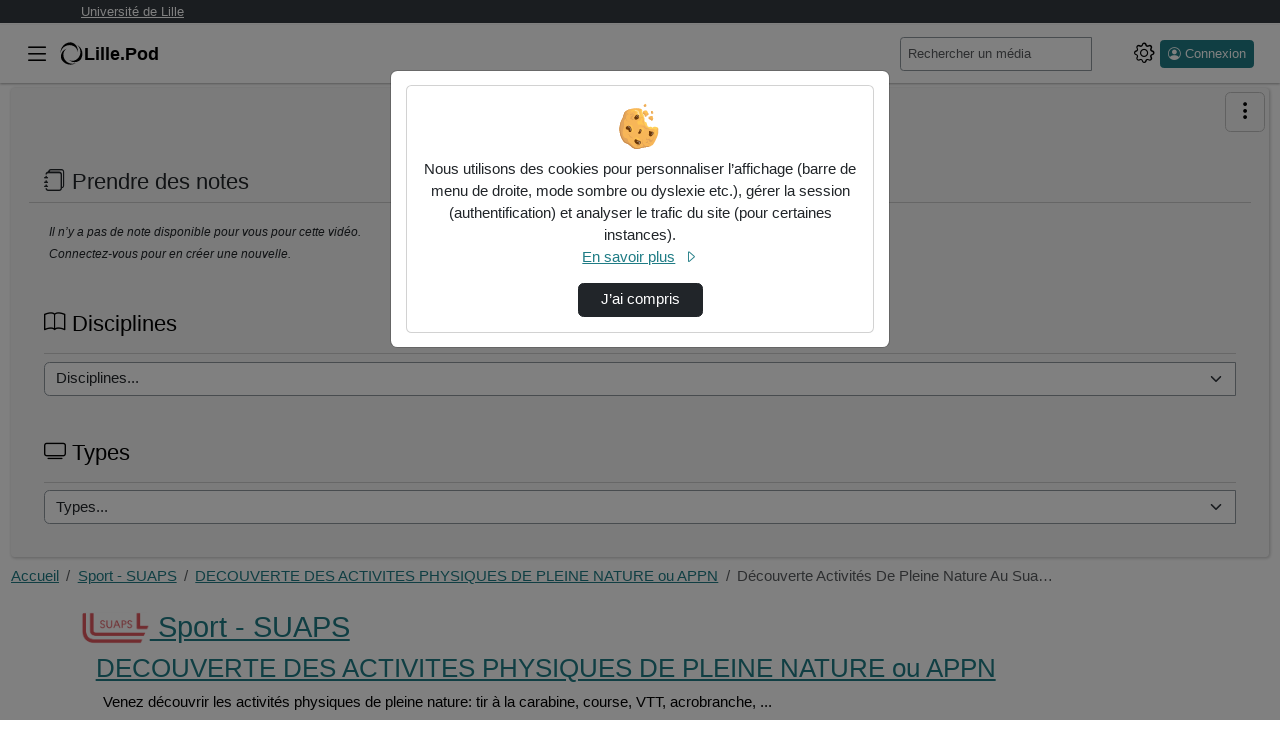

--- FILE ---
content_type: text/html; charset=utf-8
request_url: https://pod.univ-lille.fr/sport-suaps/decouverte-des-activites-physiques-de-pleine-nature-ou-appn/video/17812-decouverte-activites-de-pleine-nature-au-suaps-tir-a-larc-et-course/
body_size: 19041
content:




<!DOCTYPE html>
<html lang="fr">
<head><!-- Required meta tags --><meta charset="utf-8"><meta http-equiv="X-UA-Compatible" content="IE=edge"><meta name="viewport" content="width=device-width, initial-scale=1, shrink-to-fit=no"><link rel="alternate" type="application/json+oembed" href="https://pod.univ-lille.fr/video/oembed/?url=https%3A//pod.univ-lille.fr/sport-suaps/decouverte-des-activites-physiques-de-pleine-nature-ou-appn/video/17812-decouverte-activites-de-pleine-nature-au-suaps-tir-a-larc-et-course/&amp;format=json"><link rel="alternate" type="text/xml+oembed" href="https://pod.univ-lille.fr/video/oembed/?url=https%3A//pod.univ-lille.fr/sport-suaps/decouverte-des-activites-physiques-de-pleine-nature-ou-appn/video/17812-decouverte-activites-de-pleine-nature-au-suaps-tir-a-larc-et-course/&amp;format=xml"><meta property="og:site_name" content="Lille.Pod"><meta property="og:url" content="https://pod.univ-lille.fr/video/17812-decouverte-activites-de-pleine-nature-au-suaps-tir-a-larc-et-course/"><meta property="og:title" content="Découverte activités de pleine nature au SUAPS: tir à l&#x27;arc et course"><meta property="og:image" content="https:/media/cache/ae/99/ae99943f9b6ea4e3b4e584e05931bbbf.jpg"><meta property="og:image:secure_url" content="https:/media/cache/ae/99/ae99943f9b6ea4e3b4e584e05931bbbf.jpg"><meta property="og:image:alt" content="Découverte activités de pleine nature au SUAPS: tir à l&#x27;arc et course"><meta property="og:image:width" content="1280"><meta property="og:image:height" content="960"><meta property="og:description" content=" Ajouté par : Peggy Liesse (suaps)"><meta property="og:type" content="video"><meta property="og:video" content="https://pod.univ-lille.fr/video/17812-decouverte-activites-de-pleine-nature-au-suaps-tir-a-larc-et-course/?is_iframe=true"><meta property="og:video:secure_url" content="https://pod.univ-lille.fr/video/17812-decouverte-activites-de-pleine-nature-au-suaps-tir-a-larc-et-course/?is_iframe=true"><meta property="og:video:type" content="video/mp4"><meta property="og:video:width" content="640"><meta property="og:video:height" content="360"><meta name="twitter:card" content="player"><meta name="twitter:site" content="Lille.Pod"><meta name="twitter:url" content="https://pod.univ-lille.fr/video/17812-decouverte-activites-de-pleine-nature-au-suaps-tir-a-larc-et-course/"><meta name="twitter:title" content="Découverte activités de pleine nature au SUAPS: tir à l&#x27;arc et course"><meta name="twitter:description" content=" Ajouté par : Peggy Liesse (suaps)"><meta name="twitter:image" content="https:/media/cache/ae/99/ae99943f9b6ea4e3b4e584e05931bbbf.jpg"><meta name="twitter:player" content="https://pod.univ-lille.fr/video/17812-decouverte-activites-de-pleine-nature-au-suaps-tir-a-larc-et-course/?is_iframe=true"><meta name="twitter:player:width" content="640"><meta name="twitter:player:height" content="360"><link rel="shortcut icon" href="/static/custom/favicon.svg?ver=3.8.4" sizes="any"><!-- Bootstrap CSS --><link rel="stylesheet" href="/static/bootstrap/dist/css/bootstrap.min.css?ver=3.8.4" crossorigin="anonymous"><link rel="stylesheet" href="/static/bootstrap-icons/font/bootstrap-icons.css?ver=3.8.4" crossorigin="anonymous"><!-- pod.css --><link rel="stylesheet" href="/static/css/pod.css?ver=3.8.4" media="screen"><!-- block.css --><link rel="stylesheet" href="/static/css/block.css?ver=3.8.4" media="screen"><link rel="stylesheet" href="/static/css/dark.css?ver=3.8.4" media="screen"><link rel="stylesheet" href="/static/css/dyslexia.css?ver=3.8.4" media="screen"><link rel="stylesheet" href="/static/custom/override.css?ver=3.8.4" media="screen"><link href="/static/css/event.css?ver=3.8.4" rel="stylesheet"><title>Lille.Pod - 
  Sport - SUAPS - DECOUVERTE DES ACTIVITES PHYSIQUES DE PLEINE NATURE ou APPN - Découverte Activités De Pleine Nature Au Sua…
</title><script src="/static/jquery/dist/jquery.min.js"></script><script id="jsi18n" src="/webpush/jsi18n/"></script><link href="/static/video.js/dist/video-js.min.css?ver=3.8.4" rel="stylesheet"><script id="videojs_script_id" src="/static/video.js/dist/video.min.js?ver=3.8.4"></script><script src="/static/video.js/dist/lang/fr.js?ver=3.8.4"></script><!-- seek button --><link href="/static/videojs-seek-buttons/dist/videojs-seek-buttons.css?ver=3.8.4" rel="stylesheet"><script src="/static/videojs-seek-buttons/dist/videojs-seek-buttons.min.js?ver=3.8.4"></script><!-- cut video --><link rel="stylesheet" href="/static/css/video_cut.css?ver=3.8.4"><!-- quality selector --><!-- NOTE: hls-quality-selector doesn't seem to work on Safari. --><link href="/static/videojs-hls-quality-selector/dist/videojs-hls-quality-selector.css?ver=3.8.4" rel="stylesheet"><script src="/static/videojs-contrib-quality-levels/dist/videojs-contrib-quality-levels.min.js?ver=3.8.4"></script><script src="/static/videojs-hls-quality-selector/dist/videojs-hls-quality-selector.min.js?ver=3.8.4"></script><!-- mp4 quality selector --><script src="/static/%40silvermine/videojs-quality-selector/dist/js/silvermine-videojs-quality-selector.min.js?ver=3.8.4"></script><!--
<link href="/static/css/quality-selector.css?ver=3.8.4" rel="stylesheet">
--><!-- notes --><link href="/static/css/video_notes.css?ver=3.8.4" rel="stylesheet"><script src="/static/js/video_notes.js?ver=3.8.4"></script><!-- Playlist / favorites --><script src="/static/playlist/js/utils-playlist.js?ver=3.8.4"></script><script src="/static/playlist/js/video-header-favorites.js?ver=3.8.4"></script><!-- logo --><link href="/static/css/videojs-controlbar.css?ver=3.8.4" rel="stylesheet"><script src="/static/js/videojs-logo-controlbar.js?ver=3.8.4"></script><!-- chapitre : depuis videojs7, plus besoin de plugin js https://docs.videojs.com/tutorial-text-tracks.html --><link href="/static/css/videojs-chapters.css?ver=3.8.4" rel="stylesheet"><script src="/static/js/videojs-chapters.js?ver=3.8.4"></script><link id="overview_style_id" href="/static/videojs-vtt-thumbnails/dist/videojs-vtt-thumbnails.css?ver=3.8.4" rel="stylesheet"><script id="overview_script_id" src="/static/videojs-vtt-thumbnails/dist/videojs-vtt-thumbnails.min.js?ver=3.8.4"></script><link rel="stylesheet" href="/static/css/comment-style.css?ver=3.8.4"><style></style><!-- Path to manifest.json --><link rel="manifest" href="/manifest.json"><!-- Add to homescreen for Chrome on Android --><meta name="mobile-web-app-capable" content="yes"><meta name="application-name" content="Pod"><!-- Chrome for Android theme color --><meta name="theme-color" content="#0A0302"><!-- Add to homescreen for Safari on iOS --><meta name="apple-mobile-web-app-capable" content="yes"><meta name="apple-mobile-web-app-title" content="Pod"><meta name="apple-mobile-web-app-status-bar-style" content="default"><link rel="apple-touch-icon" href="/static/img/icon_x1024.png" sizes=""><link rel="apple-touch-icon" href="/static/img/icon_x512.png" sizes=""><link rel="apple-touch-icon" href="/static/img/icon_x384.png" sizes=""><link rel="apple-touch-icon" href="/static/img/icon_x192.png" sizes=""><link rel="apple-touch-icon" href="/static/img/icon_x128.png" sizes=""><link rel="apple-touch-icon" href="/static/img/icon_x96.png" sizes=""><link rel="apple-touch-icon" href="/static/img/icon_x72.png" sizes=""><link rel="apple-touch-icon" href="/static/img/icon_x48.png" sizes=""><link href="/static/img/splash-512.png" media="(device-width: 320px) and (device-height: 568px) and (-webkit-device-pixel-ratio: 2)" rel="apple-touch-startup-image"/><!-- Tile for Win8 --><meta name="msapplication-TileColor" content="#ffffff"><meta name="msapplication-TileImage" content="/static/img/icon_x48.png"><link rel="icon" sizes="" href="/static/img/icon_x48.png"><script type="text/javascript">
    // Initialize the service worker
    if ('serviceWorker' in navigator) {
        navigator.serviceWorker.register('/serviceworker.js', {
            scope: '/'
        }).then(function (registration) {
            // Registration was successful
            
            console.log('django-pwa: ServiceWorker registration successful with scope: ', registration.scope);
            
        }, function (err) {
            // registration failed :(
            
            console.log('django-pwa: ServiceWorker registration failed: ', err);
            
        });
    }
</script>
  
    

  

</head>

<body>
  <div class="headerBar fixed-top navbar navbar-light bg-light">
  <div class="container container-pod">
    <a href="https://www.univ-lille.fr" target="_blank">Université de Lille</a>
  </div>
</div>



  <header>
    <nav class="pod-navbar navbar fixed-top m-0 p-1 p-md-2">
      
<div class="container-fluid pod-container pod-navbar__container" id="nav-mainbar"><button class="pod-navbar__button-toggler navbar-toggler" type="button"
    data-pod-tooltip="true" title="Basculer le menu principal"
    aria-label="Main menu"
    data-bs-toggle="offcanvas" data-bs-target="#pod-navbar__menu"
    aria-controls="pod-navbar__menu"><i class="bi bi-list" aria-hidden="true"></i></button><a class="navbar-brand pod-navbar__brand me-0 me-sm-1" href="/" title="Lille.Pod - Accueil"  data-bs-toggle="tooltip" data-bs-placement="bottom"><img src="/static/img/logoPod.svg" height="25" alt="" loading="lazy"><strong>Lille.Pod</strong></a><!-- off canvas --><div class="offcanvas offcanvas-start pod-offcanvas" tabindex="-1" id="pod-navbar__menu" aria-labelledby="pod-navbar__menuLabel"><div class="offcanvas-header"><h5 class="offcanvas-title" id="pod-navbar__menuLabel">Menu principal</h5><button type="button" class="btn-close text-reset"
        data-bs-dismiss="offcanvas" data-pod-tooltip="true"
        aria-label="Fermer"
        title="Ferme le menu principal"></button></div><div class="offcanvas-body"><ul class="nav flex-column" id="tab-list"><li class="nav-item" id="nav-channels"><button class="nav-link" data-bs-toggle="modal" data-bs-target=".chaines-modal"><i class="bi bi-play-btn pod-nav-link-icon" aria-hidden="true"></i>&nbsp;Chaînes</button></li><li><span class="progress"><span class="text-bg-primary progress-bar progress-bar-striped progress-bar-animated"
                role="progressbar"
                aria-valuenow="75"
                aria-valuemin="0"
                aria-valuemax="100"></span></span></li><li class="nav-item" id="nav-live"><a class="nav-link" href="/live/events/"><i class="bi bi-broadcast pod-nav-link-icon" aria-hidden="true"></i>&nbsp;Directs
            </a></li><li class="nav-item" id="nav-promoted-playlists"><a class="nav-link" href="/playlist/?visibility=promoted"><i class="bi bi-list-stars pod-nav-link-icon" aria-hidden="true"></i>&nbsp;Listes de lecture promues
            </a></li><li class="nav-item" id="nav-types"><button class="nav-link" data-bs-toggle="modal" data-bs-target=".types-modal"><i class="bi bi-tv pod-nav-link-icon" aria-hidden="true"></i>&nbsp;Types
            </button></li></ul></div></div><form class="pod-navbar__form my-2 my-lg-0" action='/search/' id="nav-search"><label for="s" class="d-lg-none"><i class="bi bi-search" aria-hidden="true"></i><span class="visually-hidden">Rechercher un média sur Lille.Pod</span></label><div class="input-group me-sm-2 pod-navbar-search"><input class="form-control form-control-sm hide-search-input" id="s"
             placeholder="Rechercher un média" type="search" name="q"
             data-bs-toggle="tooltip"
             title="Tapez un mot-clé ici pour rechercher un média sur Lille.Pod"><button id="search-button" type="submit" class="btn btn-primary"
        data-bs-toggle="tooltip" title="Lance la recherche d’un média"><i class="bi bi-search" aria-hidden="true"></i></button></div></form><ul class="navbar-nav flex-row align-items-center" id="nav-useraction"><!--  Add configuration panel buttons --><li class="nav-item pod-params pod-navbar__nav-item" id="pod-param-buttons"><button class="btn btn-link pod-params-button px-1"
        type="button" id="pod-param-buttons__button"
        data-bs-toggle="offcanvas" data-bs-target="#pod-navbar__menusettings"
        data-pod-tooltip="true" aria-label="Panneau de configuration"
        title="Basculer le panneau de configuration"
        ><i class="bi bi-gear" aria-hidden="true"></i></button><div class="offcanvas offcanvas-end pod-offcanvas" tabindex="-1" id="pod-navbar__menusettings" aria-labelledby="pod-navbar__menusettingsLabel"><div class="offcanvas-header"><h5 id="pod-navbar__menusettingsLabel">Configuration</h5><button type="button" class="btn-close text-reset"
            data-bs-dismiss="offcanvas" data-pod-tooltip="true"
            aria-label="Fermer"
            title="Fermer le panneau de configuration"></button></div><div class="offcanvas-body"><ul class="list-unstyled" aria-labelledby="pod-param-buttons__button"><li class="pod-navbar__theme-switch__item"><div><label class="form-label" for="pod-lang-select">Langue</label><div class="dropdown" data-bs-toggle="tooltip" data-bs-placement="left" title="Changer la langue d’affichage"><button type="button" class="btn btn-lang btn-lang-active my-2 me-sm-2 dropdown-toggle" data-bs-toggle="dropdown" aria-haspopup="true" aria-expanded="false" id="pod-lang-select">
                      fr
                    </button><div class="dropdown-menu dropdown-menu-end p-0 m-0"><form action="/i18n/setlang/" method="post"><input type="hidden" name="csrfmiddlewaretoken" value="dYPXi0KZ8cErQCxsaYaDJua28t5y98COF0KcYVSpkQryjEUtLzDslojcCgwm4i1p"><input name="language" value="en" type="hidden"><input value="English (en)" class="dropdown-item" type="submit" lang="en"></form></div></div></div></li><li class="pod-navbar__theme-switch__item" data-bs-toggle="tooltip" data-bs-placement="bottom" title="Utilise des couleurs plus sombres"><label for="checkbox-darkmode"><span class="form-label">Mode sombre</span><span class="pod-switch"><input type="checkbox" id="checkbox-darkmode"><span class="slider"><i class="bi bi-sun" aria-hidden="true"></i><i class="bi bi-moon" aria-hidden="true"></i></span></span></label></li><li class="pod-navbar__theme-switch__item" id="dyslexia-switch-wrapper" data-bs-toggle="tooltip" data-bs-placement="bottom" title="Utilise une police plus adaptée aux personnes atteintes de dyslexie."><label for="checkbox-dyslexia"><span class="form-label">Mode dyslexie</span><span class="pod-switch"><input type="checkbox" id="checkbox-dyslexia"><span class="slider"><i class="bi bi-eye-slash" aria-hidden="true"></i><i class="bi bi-eye" aria-hidden="true"></i></span></span></label></li><li class="pod-navbar__theme-switch__item" data-bs-toggle="tooltip" data-bs-placement="bottom" title="Affiche automatiquement le sous-titrage au commencement de chaque vidéo. Si aucun sous-titre ne correspond au langage courant, le premier disponible sera sélectionné."><label for="checkbox-subtitle"><span class="form-label">Affichage automatique des sous-titres</span><span class="pod-switch"><input type="checkbox" id="checkbox-subtitle"><span class="slider"><i class="icon-subtitle" aria-hidden="true"></i><i class="icon-subtitle slash" aria-hidden="true"></i></span></span></label></li></ul></div></div></li><li class="nav-item dropdown login me-2" id="nav-authentication"><a class="btn btn-primary btn-sm ps-2 pe-2 d-flex" href="/authentication_login/?referrer=https://pod.univ-lille.fr/sport-suaps/decouverte-des-activites-physiques-de-pleine-nature-ou-appn/video/17812-decouverte-activites-de-pleine-nature-au-suaps-tir-a-larc-et-course/" title="Ouvrir la page de connexion" data-bs-toggle="tooltip"><i class="bi bi-person-circle" aria-hidden="true"></i><span class="ms-1 d-none d-lg-block">Connexion</span></a></li></ul></div><!-- End container-fluid -->

    </nav>
    



<div class="modal fade chaines-modal" tabindex="-1" role="dialog" aria-hidden="true"><div class="modal-dialog modal-lg modal-pod-full"><div class="modal-content"><div class="modal-header"><h2 class="modal-title"><i class="bi bi-play-btn" aria-hidden="true"></i>&nbsp;Liste des chaînes
          <span class="spinner-border text-primary" role="status"></span></h2><button type="button" class="btn-close" data-bs-dismiss="modal" aria-label="Fermer"></button></div><div class="modal-body"><div class="text-center"><span class="spinner-border text-primary" role="status"></span></div></div><div class="modal-footer"><button type="button" class="btn btn-secondary" data-bs-dismiss="modal">Fermer</button></div></div></div></div><div class="modal fade types-modal" tabindex="-1" role="dialog" aria-hidden="true"><div class="modal-dialog modal-lg modal-pod-full"><div class="modal-content"><div class="modal-header"><h2 class="modal-title"><i class="bi bi-tv"></i>&nbsp;Types de vidéos</h2><button type="button" class="btn-close" data-bs-dismiss="modal" aria-label="Fermer"></button></div><div class="modal-body"><ul class="row list-unstyled" id="list-types"><li class="col-3"><a class="btn btn-sm btn-outline-secondary mb-1 col-12 text-left text-truncate" href="/videos/?type=autres"><i class="bi bi-fonts" aria-hidden="true"></i>&nbsp;Autres (418)</a></li><li class="col-3"><a class="btn btn-sm btn-outline-secondary mb-1 col-12 text-left text-truncate" href="/videos/?type=clip-de-presentation"><i class="bi bi-fonts" aria-hidden="true"></i>&nbsp;Clip de présentation (448)</a></li><li class="col-3"><a class="btn btn-sm btn-outline-secondary mb-1 col-12 text-left text-truncate" href="/videos/?type=colloque"><i class="bi bi-fonts" aria-hidden="true"></i>&nbsp;Colloque (98)</a></li><li class="col-3"><a class="btn btn-sm btn-outline-secondary mb-1 col-12 text-left text-truncate" href="/videos/?type=conference"><i class="bi bi-fonts" aria-hidden="true"></i>&nbsp;Conférence (254)</a></li><li class="col-3"><a class="btn btn-sm btn-outline-secondary mb-1 col-12 text-left text-truncate" href="/videos/?type=cours"><i class="bi bi-fonts" aria-hidden="true"></i>&nbsp;Cours (6296)</a></li><li class="col-3"><a class="btn btn-sm btn-outline-secondary mb-1 col-12 text-left text-truncate" href="/videos/?type=document-pedagogique"><i class="bi bi-fonts" aria-hidden="true"></i>&nbsp;Document pédagogique (1931)</a></li><li class="col-3"><a class="btn btn-sm btn-outline-secondary mb-1 col-12 text-left text-truncate" href="/videos/?type=documentaire"><i class="bi bi-fonts" aria-hidden="true"></i>&nbsp;Documentaire (89)</a></li><li class="col-3"><a class="btn btn-sm btn-outline-secondary mb-1 col-12 text-left text-truncate" href="/videos/?type=exercice"><i class="bi bi-fonts" aria-hidden="true"></i>&nbsp;Exercice (525)</a></li><li class="col-3"><a class="btn btn-sm btn-outline-secondary mb-1 col-12 text-left text-truncate" href="/videos/?type=interview"><i class="bi bi-fonts" aria-hidden="true"></i>&nbsp;Interview (318)</a></li><li class="col-3"><a class="btn btn-sm btn-outline-secondary mb-1 col-12 text-left text-truncate" href="/videos/?type=magazine"><i class="bi bi-fonts" aria-hidden="true"></i>&nbsp;Magazine (2)</a></li><li class="col-3"><a class="btn btn-sm btn-outline-secondary mb-1 col-12 text-left text-truncate" href="/videos/?type=seminaire"><i class="bi bi-fonts" aria-hidden="true"></i>&nbsp;Séminaire (66)</a></li><li class="col-3"><a class="btn btn-sm btn-outline-secondary mb-1 col-12 text-left text-truncate" href="/videos/?type=sitcom-fiction"><i class="bi bi-fonts" aria-hidden="true"></i>&nbsp;Sitcom / Fiction (52)</a></li><li class="col-3"><a class="btn btn-sm btn-outline-secondary mb-1 col-12 text-left text-truncate" href="/videos/?type=travaux-etudiants"><i class="bi bi-fonts" aria-hidden="true"></i>&nbsp;Travaux étudiants (584)</a></li><li class="col-3"><a class="btn btn-sm btn-outline-secondary mb-1 col-12 text-left text-truncate" href="/videos/?type=tutoriel"><i class="bi bi-fonts" aria-hidden="true"></i>&nbsp;Tutoriel (32)</a></li><li class="col-3"><a class="btn btn-sm btn-outline-secondary mb-1 col-12 text-left text-truncate" href="/videos/?type=webinaire"><i class="bi bi-fonts" aria-hidden="true"></i>&nbsp;Webinaire (179)</a></li></ul></div><div class="modal-footer"><button type="button" class="btn btn-secondary" data-bs-dismiss="modal">Fermer</button></div></div></div></div>

  </header>
  
  
  <div class="container-fluid pod-container mt-sm-4 mt-5">
    <main class="mt-0 mb-3">
      
        <div class="pod-aside-collapse" id="collapse-button">
          
            <a role="button" href="#collapseAside"
            class="btn btn-outline-primary collapseAside pod-aside-collapse__button"
            data-bs-toggle="collapse"
            aria-expanded="false" aria-controls="collapseAside"
            aria-label="Menu latéral" data-pod-tooltip="true"
            title="Afficher/masquer le menu latéral">
              <i class="bi bi-three-dots-vertical" aria-hidden="true"></i>
            </a>
          
        </div>
      
      <div class="pod-grid-content">
        
          <aside class="pod-aside collapse" id="collapseAside">
            
  

<div class="card" id="card-enrichment-informations" style="display: none;">
  

<h2 class="card-header card-title pod-card__title h4">
  <i class="bi bi-info-circle" aria-hidden="true"></i>&nbsp;Informations
</h2>
<div class="card-body card-text bg-body">
  <p>Pour vous aider, les différents types d’enrichissements ont des couleurs spécifiques :</p>
  <p>
    <ul>
      <li class="enrich_image">Image</li>
      <li class="enrich_document">Document</li>
      <li class="enrich_richtext">Texte riche</li>
      <li class="enrich_weblink">Lien web</li>
      <li class="enrich_embed">Intégrer</li>
    </ul>
  </p>
  <p>Ils sont visibles sur la barre de lecture de la vidéo.</p>
</div>

</div>








  
  




  <div class="card" id="card-takenote">
    



<h2 class="card-header card-title pod-card__title h4">
  <i class="bi bi-journals" aria-hidden="true"></i>&nbsp;Prendre des notes
</h2>
<div class="card-body">
  
    <p class="noNotes"> Il n’y a pas de note disponible pour vous pour cette vidéo. </p>
    
      <p class="noNotes"> Connectez-vous pour en créer une nouvelle. </p>
    
  
  

  <div id="id_notes" class="card-text">
    

    
    
  </div>
</div>

  </div>




<div class="card card-body p-3" id="card-disciplines"><h2 class="card-title pod-card__title h4"><label for="discipline"><i class="bi bi-book"></i>&nbsp;Disciplines
      </label></h2><div class="card-text"><form class="form input-group" method="get"><select class="form-select" onchange="this.options[this.selectedIndex].getAttribute('data-value') &amp;&amp; (window.location = this.options[this.selectedIndex].getAttribute('data-value'));" name="discipline" id="discipline"><option value="#">Disciplines...</option><option value="arts-et-culture" data-value="/videos/?discipline=arts-et-culture">Arts et Culture  (61)</option><option value="biologie" data-value="/videos/?discipline=biologie">Biologie  (171)</option><option value="chimie" data-value="/videos/?discipline=chimie">Chimie  (220)</option><option value="droit" data-value="/videos/?discipline=droit">Droit  (87)</option><option value="economie-et-finance" data-value="/videos/?discipline=economie-et-finance">Economie et Finance  (309)</option><option value="geographie" data-value="/videos/?discipline=geographie">Géographie  (2)</option><option value="gestion" data-value="/videos/?discipline=gestion">Gestion  (142)</option><option value="histoire" data-value="/videos/?discipline=histoire">Histoire  (25)</option><option value="histoire-de-lart" data-value="/videos/?discipline=histoire-de-lart">Histoire de l&#x27;art  (7)</option><option value="informatique" data-value="/videos/?discipline=informatique">Informatique  (198)</option><option value="ingenierie-et-management-de-la-sante" data-value="/videos/?discipline=ingenierie-et-management-de-la-sante">Ingénierie et Management de la Santé  (39)</option><option value="innovation-et-recherche" data-value="/videos/?discipline=innovation-et-recherche">Innovation et recherche  (41)</option><option value="langues" data-value="/videos/?discipline=langues">Langues  (264)</option><option value="lettres" data-value="/videos/?discipline=lettres">Lettres  (39)</option><option value="mathematiques" data-value="/videos/?discipline=mathematiques">Mathématiques  (509)</option><option value="medecine" data-value="/videos/?discipline=medecine">Médecine  (110)</option><option value="odontologie" data-value="/videos/?discipline=odontologie">Odontologie  (134)</option><option value="pharmacie" data-value="/videos/?discipline=pharmacie">Pharmacie  (119)</option><option value="philosophie" data-value="/videos/?discipline=philosophie">Philosophie  (31)</option><option value="physique" data-value="/videos/?discipline=physique">Physique  (795)</option><option value="psychologie" data-value="/videos/?discipline=psychologie">Psychologie  (68)</option><option value="sciences-de-leducation" data-value="/videos/?discipline=sciences-de-leducation">Sciences de l&#x27;Education  (348)</option><option value="sciences-de-linformation-et-de-la-communication" data-value="/videos/?discipline=sciences-de-linformation-et-de-la-communication">Sciences de l&#x27;information et de la communication  (52)</option><option value="sciences-de-lingenieur" data-value="/videos/?discipline=sciences-de-lingenieur">Sciences de l&#x27;ingénieur  (240)</option><option value="sciences-de-la-terre-de-lunivers-et-de-lenvironnement" data-value="/videos/?discipline=sciences-de-la-terre-de-lunivers-et-de-lenvironnement">Sciences de la Terre, de l&#x27;Univers et de l&#x27;Environnement  (17)</option><option value="sciences-humaines-et-sociales" data-value="/videos/?discipline=sciences-humaines-et-sociales">Sciences Humaines et Sociales  (88)</option><option value="sciences-politiques" data-value="/videos/?discipline=sciences-politiques">Sciences politiques  (4)</option><option value="sport" data-value="/videos/?discipline=sport">Sport  (392)</option><option value="_autre" data-value="/videos/?discipline=_autre">_Autre  (90)</option></select><input value="Envoyer" class="visually-hidden-focusable btn btn-primary" type="submit"></form></div></div><div class="card card-body p-3" id="card-types"><h2 class="card-title pod-card__title h4"><label for="type"><i class="bi bi-tv"></i>&nbsp;Types
      </label></h2><div class="card-text"><form class="form input-group" method="get"><select class="form-select" onchange="this.options[this.selectedIndex].getAttribute('data-value') &amp;&amp; (window.location = this.options[this.selectedIndex].getAttribute('data-value'));" name="type" id="type"><option value="#">Types...</option><option value="autres" data-value="/videos/?type=autres">Autres  (418)</option><option value="clip-de-presentation" data-value="/videos/?type=clip-de-presentation">Clip de présentation  (448)</option><option value="colloque" data-value="/videos/?type=colloque">Colloque  (98)</option><option value="conference" data-value="/videos/?type=conference">Conférence  (254)</option><option value="cours" data-value="/videos/?type=cours">Cours  (6296)</option><option value="document-pedagogique" data-value="/videos/?type=document-pedagogique">Document pédagogique  (1931)</option><option value="documentaire" data-value="/videos/?type=documentaire">Documentaire  (89)</option><option value="exercice" data-value="/videos/?type=exercice">Exercice  (525)</option><option value="interview" data-value="/videos/?type=interview">Interview  (318)</option><option value="magazine" data-value="/videos/?type=magazine">Magazine  (2)</option><option value="seminaire" data-value="/videos/?type=seminaire">Séminaire  (66)</option><option value="sitcom-fiction" data-value="/videos/?type=sitcom-fiction">Sitcom / Fiction  (52)</option><option value="travaux-etudiants" data-value="/videos/?type=travaux-etudiants">Travaux étudiants  (584)</option><option value="tutoriel" data-value="/videos/?type=tutoriel">Tutoriel  (32)</option><option value="webinaire" data-value="/videos/?type=webinaire">Webinaire  (179)</option></select><input value="Envoyer" class="visually-hidden-focusable btn btn-primary" type="submit"></form></div></div>




          </aside>
        
        <div class="pod-mainContent mt-2" id="pod-mainContent">
          
            
            <nav aria-label="Fil d’Ariane" class="breadcrumb d-flex justify-content-between pb-2" id="mainbreadcrumb">
              <ol class="breadcrumb p-0 mb-0">
                
  
                  
                    <li class="breadcrumb-item">
                      <a href="/" data-bs-toggle="tooltip" data-bs-placement="bottom" title="Lille.Pod - Accueil">
                        Accueil
                      </a>
                    </li>
                  
                
  




    
    <li class="breadcrumb-item"><a href="/sport-suaps/">Sport - SUAPS</a></li>
    
        
    
        <li class="breadcrumb-item"><a href="/sport-suaps/decouverte-des-activites-physiques-de-pleine-nature-ou-appn/">DECOUVERTE DES ACTIVITES PHYSIQUES DE PLEINE NATURE ou APPN</a></li>
        <li class="breadcrumb-item active" aria-current="page">Découverte Activités De Pleine Nature Au Sua…</li>
    



              </ol>
            </nav>
          
          <div class="container">
            <div class="pod-first-content">
              
                
              
              
  





<div id="video-player">
  <div itemscope itemtype="http://schema.org/VideoObject">

    <meta itemprop="duration" content="P22S">
    
    <meta itemprop="uploadDate" content="2021-02-18T09:27:50.389460+01:00">
    <meta itemprop="thumbnailUrl" content="https:/media/cache/ae/99/ae99943f9b6ea4e3b4e584e05931bbbf.jpg">
    <meta itemprop="contentURL" content="https://pod.univ-lille.fr/video/17812-decouverte-activites-de-pleine-nature-au-suaps-tir-a-larc-et-course/">
    <meta itemprop="embedURL" content="https://pod.univ-lille.fr/video/17812-decouverte-activites-de-pleine-nature-au-suaps-tir-a-larc-et-course/?is_iframe=true">
    <meta itemprop="image" content="https:/media/cache/ae/99/ae99943f9b6ea4e3b4e584e05931bbbf.jpg">
    <meta itemprop="name" content="Découverte activités de pleine nature au SUAPS: tir à l&#x27;arc et course">
    <meta itemprop="description" content=" - Ajouté par : Peggy Liesse (suaps) (peggy.liesse)">

  
    <h2 class="channel_title">
      <a href="/sport-suaps/">
        
          <img src="/media/files/17e0427018bb980dbcfb5c59d9f57499c02cde92964723e2456193c86377f201/capture-decran-2024-03-01-a-120313.png" alt="Bannière Sport - SUAPS" class="rounded" loading="lazy" height="34">
        
        Sport - SUAPS
      </a>
      
    </h2>
    
    
      <div class="channel_theme ms-3">
        <h3 class="theme_title">
          <a href="/sport-suaps/decouverte-des-activites-physiques-de-pleine-nature-ou-appn/">
            
            DECOUVERTE DES ACTIVITES PHYSIQUES DE PLEINE NATURE ou APPN
          </a>
        </h3>
        
          
            <div id="theme_desc" class="m-2 clearfix">
              Venez découvrir les activités physiques de pleine nature: tir à la carabine, course, VTT, acrobranche, ...
            </div>
          
        
      </div>
    
  
  
  
  
  

  
  
    
      <div id="pod-video-container">
        <div id="pod-video-countdown"></div>
        
<video id="podvideoplayer" class="video-js vjs-default-skin vjs-16-9 vjs-big-play-centered vjs-show-big-play-button-on-pause" preload="auto" height="360"
poster="/media/cache/ae/99/ae99943f9b6ea4e3b4e584e05931bbbf.jpg" controls
>
  <p class="vjs-no-js">
    Pour visionner cette vidéo, veuillez activer JavaScript et envisager de passer à un navigateur Web qui <a href="https://videojs.com/html5-video-support/" target="_blank"> prend en charge la vidéo HTML5</a>
  </p>
   
  
</video>
<form method="post" action="/video/count/17812/" id="video_count_form" aria-hidden="true">
  <input type="hidden" name="csrfmiddlewaretoken" value="dYPXi0KZ8cErQCxsaYaDJua28t5y98COF0KcYVSpkQryjEUtLzDslojcCgwm4i1p">
</form>

<div id="chapter-for-playlist">
  
</div>

      </div>
      <div id="info-video" class="pod-info-video">

<div class="pod-info-video__header">
  <div>
    <h1 class="page_title h2">
       Découverte activités de pleine nature au SUAPS: tir à l&#x27;arc et course
    </h1>
    <small class="pod-info-video__date">18 février 2021</small>
  </div>
  <a class="pod-info-video__signal" href="/contact_us/?video=17812&subject=inappropriate_content" title="Signaler la vidéo">
    <i class="bi bi-exclamation-octagon"></i>
  </a>
</div>



<div class="ps-0 pe-0">
  <div class="navbar d-flex flex-row-reverse p-0">
    <ul class="nav nav-tabs" role="tablist" id="pod-infos-tabs">
      
      
        
        
        
      
    </ul>
  </div>
  








<div class="video-info_duration-view-share">
  <div class="video-info__duration">
    <i class="bi bi-clock" aria-hidden="true"></i>
    <span class="visually-hidden">Durée :</span>
    00:00:22
  </div>
  <div class="pod-info-video__view">
    <i class="bi bi-eye" aria-hidden="true"></i> Nombre de vues
    <a rel="noopener" target="_blank" title="Afficher les details des statistiques de visualisation" href="/video/stats_view/17812-decouverte-activites-de-pleine-nature-au-suaps-tir-a-larc-et-course/?from=video&amp;highlight=since_created">
      246</a>
    
  </div>
  
    <div class="pod-info-video__playlists">
      <i class="bi bi-list-ul" aria-hidden="true"></i> Nombre d’ajouts dans une liste de lecture
      <a rel="noopener" target="_blank" title="Afficher les details des statistiques de visualisation" href="/video/stats_view/17812-decouverte-activites-de-pleine-nature-au-suaps-tir-a-larc-et-course/?from=video&amp;highlight=playlist_since_created">
        <span id="addition_playlists_count">0</span></a>
      
    </div>
  
  
    <div class="pod-info-video__favorites">
      <i class="bi bi-stars" aria-hidden="true"></i> Nombre de favoris
      <a rel="noopener" target="_blank" title="Afficher les details des statistiques de visualisation" href="/video/stats_view/17812-decouverte-activites-de-pleine-nature-au-suaps-tir-a-larc-et-course/?from=video&amp;highlight=fav_since_created">
        <span id="favorites_count">0</span></a>
      
    </div>
  
  <div class="pod-info-video__buttons">
    
    
      <button type="button" class="btn btn-link btn-lg pod-btn-share" title="Intégrer/Partager" data-bs-toggle="modal" data-bs-target="#share">
        <i class="bi bi-share" aria-hidden="true"></i>
      </button>
    
    
  </div>
</div>



<div id="video-meta">
  <div id="info" class="pod-info-video__info">
    <h2 class="tab-title visually-hidden"><i class=" bi bi-info-circle"></i>&nbsp;Informations</h2>
    <ul class="list-inline d-flex flex-wrap">
      <li class="col-6 col-md-4">
        <span class="pod-meta-title">Ajouté par :</span>
        
          
            
              <img src="/media/cache/38/19/3819897fec1342c55fd92f3f1e1a436a.png" width="69" height="34" class="userpicture rounded" alt="" loading="lazy">
            
          
          Peggy Liesse (suaps) (peggy.liesse)
        
      </li>
      

      
      
      <li class="col-6 col-md-4">
        <span class="pod-meta-title">Intervenant(s) :</span>
        <div>
          <ul>
            
            
          </ul>
        </div>
      </li>
      

      <li class="col-6 col-md-4">
        <span class="pod-meta-title">Mis à jour le :</span>
        18 février 2021 09:27
      </li>

      
        <li class="col-6 col-md-4">
          <span class="pod-meta-title">Chaîne :</span>
          <ul class="list-unstyled">
            
              <li>
                <a href="/sport-suaps/"
                  
                  class="btn btn-link btn-sm px-0">
                  Sport - SUAPS
                </a>
              </li>
            
          </ul>
        </li>
      

      <li class="col-6 col-md-4">
        <span class="pod-meta-title">Type :</span>
        <a href="/videos/?type=cours"
          
          class="btn btn-link btn-sm px-0"
          title="Afficher la liste des vidéos de type « Cours »" data-bs-toggle="tooltip" data-bs-placement="bottom">
          Cours
        </a>
      </li>

      <li class="col-6 col-md-4">
        <span class="pod-meta-title">Langue principale :</span>
        Français
      </li>

      

      
        <li class="col-6 col-md-4">
          <span class="pod-meta-title">Discipline(s) :</span>
          <div>
            <ul>
              
                <li><a href="/videos/?discipline=sport"  title="Afficher la liste des vidéos de la discipline « Sport »" data-bs-toggle="tooltip" data-bs-placement="right">Sport</a></li>
              
            </ul>
          </div>
        </li>
      

      
    </ul>
  </div>

  <div class="modal fade" id="downloads" tabindex="-1" aria-labelledby="downloadsLabel" aria-hidden="true">
    <div class="modal-dialog">
      <div class="modal-content">
        <div class="modal-header">
          <h2 class="modal-title h3" id="downloadsLabel"><i class="bi bi-download" aria-hidden="true"></i>&nbsp;Téléchargements</h2>
          <button type="button" class="btn-close text-reset" data-bs-dismiss="modal" aria-label="Fermer"></button>
        </div>

        <div class="modal-body">
          

          
        </div>
      </div>
    </div>
  </div>
</div>

<!-- Share modal -->

  <div class="modal fade" id="share" tabindex="-1" aria-labelledby="shareLabel" aria-hidden="true">
    <div class="modal-dialog">
      <div class="modal-content">
        <div class="modal-header">
          <h2 class="modal-title h3" id="shareLabel">
            <i class="bi bi-share" aria-hidden="true"></i>&nbsp;Intégrer/Partager
          </h2>
          <button type="button" class="btn-close" data-bs-dismiss="modal" aria-label="Fermer"></button>
        </div>

        <div class="modal-body">
          <div>
            
              <dl class="row">
                <dt class="col-sm-3 text-right visually-hidden">Réseaux sociaux</dt>
                <dd class="col-sm-9 mb-0">
                  <ul class="list-inline mb-0 social_links">
                    <li class="list-inline-item">
                      <a target="_blank" href="https://www.facebook.com/sharer.php?u=https%3A//pod.univ-lille.fr/sport-suaps/decouverte-des-activites-physiques-de-pleine-nature-ou-appn/video/17812-decouverte-activites-de-pleine-nature-au-suaps-tir-a-larc-et-course/" class="btn pod-btn pod-btn-social  m-1" title="Partager sur Facebook" data-bs-toggle="tooltip" data-bs-placement="bottom">
                        <i class="bi bi-facebook" aria-hidden="true"></i>
                      </a>
                    </li>
                    <li class="list-inline-item">
                      <a target="_blank" href="https://twitter.com/share?url=https%3A//pod.univ-lille.fr/sport-suaps/decouverte-des-activites-physiques-de-pleine-nature-ou-appn/video/17812-decouverte-activites-de-pleine-nature-au-suaps-tir-a-larc-et-course/" class="btn pod-btn pod-btn-social  m-1" title="Partager sur X (Twitter)" data-bs-toggle="tooltip" data-bs-placement="bottom">
                        <i class="bi bi-twitter-x" aria-hidden="true"></i>
                      </a>
                    </li>
                    <li class="list-inline-item">
                      <a target="_blank" href="https://www.linkedin.com/shareArticle?mini=true&url=https%3A//pod.univ-lille.fr/sport-suaps/decouverte-des-activites-physiques-de-pleine-nature-ou-appn/video/17812-decouverte-activites-de-pleine-nature-au-suaps-tir-a-larc-et-course/" class="btn pod-btn pod-btn-social  m-1" title="Partager sur LinkedIn" data-bs-toggle="tooltip" data-bs-placement="bottom">
                        <i class="bi bi-linkedin" aria-hidden="true"></i>
                      </a>
                    </li>
                  </ul>
                </dd>
              </dl>
              <hr>
            

            

            <div>
              <fieldset class="pod-share-fieldset">
                <legend><i class="bi bi-gear" aria-hidden="true"></i>&nbsp;Options</legend>
                <div class="form-check mb-2">
                  <input type="checkbox" id="autoplay" class="form-check-input"><label for="autoplay" class="form-check-label">Lecture automatique</label>
                  <div id="autoplayHelp" class="form-text">Cocher cette case pour lancer la lecture automatiquement.</div>
                </div>
                <div class="form-check mb-2">
                  <input type="checkbox" id="loop" class="form-check-input"><label for="loop" class="form-check-label">Boucle</label>
                  <div id="loopHelp" class="form-text">Cocher cette case pour lire la vidéo en boucle.</div>
                </div>
                <div class="form-check mb-2">
                  <input name="displaytime" class="form-check-input" id="displaytime" type="checkbox">
                  <label for="displaytime" class="form-check-label">Personnaliser le début de la vidéo</label>
                  <label for="txtposition" class="visually-hidden">Démarrer à</label>
                  <input type="text" class="form-control start-at input-sm" name="txtposition" id="txtposition" readonly>
                  <div id="displaytimeHelp" class="form-text">Cocher la case pour indiquer le début de lecture souhaité.</div>
                </div>
              </fieldset>

              <fieldset class="pod-share-fieldset">
                <legend><i class="bi bi-code" aria-hidden="true"></i>&nbsp;Intégrer dans une page web</legend>
                <p>
                  Utilisez un code d’intégration pour afficher la vidéo dans une page web.
                </p>
                <div class="form-group">
                  
                    <label for="txtintegration">Copiez le contenu de cette boîte de texte et collez-le sur votre page :</label>
                    <textarea name="txtintegration" id="txtintegration" class="form-control" rows="4" readonly>&lt;iframe src="https://pod.univ-lille.fr/video/17812-decouverte-activites-de-pleine-nature-au-suaps-tir-a-larc-et-course/?is_iframe=true" width="640" height="360" style="padding: 0; margin: 0; border:0" allowfullscreen title="Découverte activités de pleine nature au SUAPS: tir à l&#x27;arc et course" &gt;&lt;/iframe&gt;</textarea>
                  
                </div>
              </fieldset>

              

              <fieldset class="pod-share-fieldset">
                <legend><i class="bi bi-link-45deg" aria-hidden="true"></i>&nbsp;Partager le lien</legend>
                <p>
                  En partageant un lien, vous permettez à d’autres personnes de visionner la vidéo.
                </p>

                
                  <div class="form-group">
                    <label for="txtpartage">Utiliser ce lien pour partager la vidéo :</label>
                    <input class="form-control" type="text" name="txtpartage" id="txtpartage" value="https://pod.univ-lille.fr/video/17812-decouverte-activites-de-pleine-nature-au-suaps-tir-a-larc-et-course/" readonly>
                  </div>

                  <div class="form-group m-2">
                    
                    <label>QR code pour le lien :&nbsp;</label>
                    <span class="d-block">
                      <img id="qrcode" src="data:image/png;base64, iVBORw0KGgoAAAANSUhEUgAAAeoAAAHqAQAAAADjFjCXAAAEHUlEQVR4nO2dza3bOhCFzzwJuEsJSAEphe4gJRmvpHRAluICAlBLAxJOFvy1nZUlwHF8ZnFhWfpACxgczg/Ja8QOC//toQHhwoULFy5cuHDhx+KWbQSCmdkp3dzMTotZfmTOl8lOx40u/ENxR5KMAICB9NgMwb6IMA80mzcj48B0lyRv8Z2jC/9QfMnyZWdek8PZmSvoAZBxoJ0KkjTx0NGFfxY+/ulLAwCGOQIufgPCaVgZ5l+PD7/1uwt/Ff7gSMEAAoC5iwHOX42YIsxdRhDLoaML/0y8eN1EILnUFGHu5wyG74SFORJYDACGFUD2yWNGF/7ReDAzsxmAu4wAMNDOlzFd2jklEoCdsKUU9tDRhX8YnrSul6/pagzzkC4Y5gEErlaeu+2gvfW7C38VjlQHcRFAKovEgcBE0k8slwDopxX9cyTp3/rdhb8KR3YfVP/jCjiuILkCmNZ7x0yfnLxO+NPWeZ1P31StaxXhJHPZ4dhMXif8Kcv+E28+pck1aV1pWmQRZPZJeZ3w563MqyWGS5NrBIrCPTzcRFBeJ3wfvhnC9xXA8sVO4cKMrHCOK4BlhJ3jpu6/8D2WRavoGv201hk261pOH+LAh7tv/e7CX4Wnep2lDxMBYKBh2kY4v40EkPpgxLIZcw15G+H8AaML/0y85hDDTdKKuqrpVuH8tKYlKNI64Tusr5xMK/p6XewfyUWTCKheJ/zAyokHkATPt9pwF/UNTH9UORG+D+9rviwyh9SCqHNtrQ0Xr1uldcL3WNO6+yzVIy8jbq2Ku6aFvE74c9aCttxzjUgt2NaRoJ/yRolWSJbWCd9hbXItblY8zJdEtnO9XNJTXCd8l+VSSSmLpO9a+lD176YPK60TvsuyaE1rFjdX1jflu2V9Xclc874xeZ3wHda8rvhaWdrZNchqIusBAFMtqbz1uwt/FV5mWGRd62tzpXLSCnldIqG4TvjzVionQ43risN1FeEifVkOpXXC91kWrdZzRZ9hlHk138i+1rC3fnfhr8K73RIlwssyV2K4tdZQqknrhB+CL18ElrSMyQBsZuc6zbq4WYv/+rzi7/jxwt8M7/urdaVJzRb6VcW9/imbEL7Luhm2C+4m3u6HbbkGtNJJ+LFrTljS11o5ZteHrdUUxXXCD8DbWZ306XDOzQAMtNPyRTtfzOB4tRT6Ka4Tvg9/2JlYm6zdOoA/7IeV1gnfjy/tNGIAWEbQLyPa9kT+Pw9EMLNy7NOBowv/LPzh1ET3c0yHODGcYEnsHAFzl3Fl+PFrbEc8vfrHC/9X8DADOXwjaVYVDlOO6+xUWxV/248X/h74fVxX1pe0g3VIpg0VEUghXT3nSXGd8Oes6znU45zyn7vj7NJuiboYSl4n/Fkz/fc64cKFCxcuXLjwfwL/DfmYdgZDGtv5AAAAAElFTkSuQmCC" width="200px" height="200px" alt="QR code pour le lien de la vidéo">
                    </span>
                    <button id="btn-download-qr-code" type="submit" data-slug="17812-decouverte-activites-de-pleine-nature-au-suaps-tir-a-larc-et-course" class="btn btn-primary my-2" title="Télécharger ce QR code" data-bs-toggle="tooltip" data-bs-placement="bottom">
                      Télécharger
                    </button>
                  </div>
                </fieldset>
              
            </div>
          </div>
        </div>
      </div>
    </div>
  </div>


</div>

  

<div class="comment_main" id="pod_comment_wrapper">
  <div class="comment_container">
    <div class="comment_content">
      <div class="inline_flex_space comment_counter_container">
        <h2 class="comment_title h4">Commentaire(s)</h2>
      </div>
      
      
<div id="loader" class="d-flex justify-content-center align-items-center d-none loaderSpinner">
    <div class="spinner-border" role="status">
        <span class="visually-hidden">Chargement en cours…</span>
    </div>
</div>


      </div>
    <confirm-modal id="custom_element_confirm_modal" confirm_title='Supprimer le commentaire' message='Supprimer définitivement votre commentaire ?'></confirm-modal>
  </div>
</div>



</div>
    
  

  </div>
</div>


            </div>
          </div>
        </div>
      </div>
    </main>
    
      



<div class="toast-container position-fixed bottom-0 start-0 p-3">
  <div id="notification-toast" class="toast" data-bs-autohide="false" role="alert" aria-live="assertive" aria-atomic="true">
    <div class="toast-header">
      <strong class="me-auto">Recevez les notifications de l’application</strong>
      <button type="button" class="btn-close" data-bs-dismiss="toast" aria-label="Fermer" title="Fermer le panneau de notification"></button>
    </div>
    <div class="toast-body">
      <p>
        Recevez des notifications pour des événements spécifiques (lorsque l’encodage d’une de vos vidéos est terminé).
      </p>
      

      <div id="notifications-preference-tips" class="alert d-none" role="alert"></div>
      <div class="mt-2 pt-2 border-top notification-buttonbar">
        <button class="btn btn-primary btn-sm" id="notification-action-button" type="button" onclick="setPushPreference('/accounts/set-notifications/')">
          Autoriser
        </button>
        <div id="notifications-spinner" class="spinner-border spinner-border-sm d-none" role="status"></div>
      </div>
    </div>
  </div>
</div>

<script src="/static/js/notification-toast.js?ver=3.8.4"></script>

    
  </div>
  
  
    <footer class="container-fluid pod-footer-container">
      <div class="pod-footer">
        

<div><p class="float-end"><a class="pod-gotoup" href="#" data-bs-toggle="tooltip" data-bs-placement="left" title="Retourner en haut de la page"><i class="bi bi-arrow-up-circle pod-gotoup" aria-hidden="true"></i></a></p><div class="pod-footer-content row"><div class="col-auto"><div class="pod-footer-logo" style="background-image: url('/static/custom/images/Logo.sans.baseline-Horizontal-RVB-Blanc.svg')">&nbsp;</div><address><p class="footer-contact mt-3 hidden-pod pod-hidden"><span class="footer-contact-title">Université de Lille</span><br>
          
            42, rue Paul Duez<br>
          
            59000 Lille - France<br></p></address></div><div class="col"><ul class="footer_links pod-footer__links list-unstyled"><li><a href="/legal_notice/">Mentions légales</a></li><li><a href="/accessibility/">Accessibilité : Partiellement conforme</a></li><li><a href="/legal_notice/">Mentions légales</a></li><li><a href="/contact_us/">Contactez nous !</a></li><li><a href="https://www.esup-portail.org/" target="_blank" data-bs-toggle="tooltip" data-bs-placement="bottom" title="ESUP-Portail : Communauté d’établissements français d’enseignement supérieur pour l’innovation numérique - Nouvelle fenêtre">ESUP-Portail</a></li><li><a href="https://pod.esup-portail.org" target="_blank" data-bs-toggle="tooltip" data-bs-placement="bottom" title="Afficher le projet Esup-Pod - Nouvelle fenêtre">Projet Esup-Pod</a></li></ul></div></div><p class="hidden-pod pod-footer__credits text-center">
    Lille.Pod plateforme vidéos de Université de Lille - <a href="https://github.com/EsupPortail/Esup-Pod/releases/tag/3.8.4" target="_blank" data-bs-toggle="tooltip" data-bs-placement="top" title="Voir les changements de la version 3.8.4 sur GitHub">Version 3.8.4</a>  - 11174 vidéos disponibles [ 160 days, 20:28:04 ]
  </p></div>

      </div>
    </footer>
  

  

  <!-- COOKIES -->
  <div class="modal justify-content-center mt-5 h-100" id="cookieModal" tabindex="-1" role="dialog" aria-labelledby="cookieModal" aria-hidden="true">
    <div class="modal-dialog" role="document">
      <div class="modal-content">
        <div class="modal-body">
          <div class="d-flex align-items-center align-self-center card p-3 text-center cookies">
            <img src="/static/img/cookie.svg" alt="" width="50">
            <span class="mt-2">Nous utilisons des cookies pour personnaliser l’affichage (barre de menu de droite, mode sombre ou dyslexie etc.), gérer la session (authentification) et analyser le trafic du site (pour certaines instances).</span>
            
              <a class="d-flex align-items-center" href="https://www.univ-lille.fr/dp/">En savoir plus<i class="bi bi-caret-right ms-2" aria-hidden="true"></i></a>
            
            <button class="btn btn-dark mt-3 px-4" type="button" id='okcookie'>J’ai compris</button>
          </div>
        </div>
      </div>
    </div>
  </div>
  <!-- Javascript migration from header to footer-->
  <!-- except for jquery, to do later ! -->
  <script src="/static/js-cookie/dist/js.cookie.min.js?ver=3.8.4"></script>
  <!-- JS -->
  <script src="/static/bootstrap/dist/js/bootstrap.bundle.min.js?ver=3.8.4"></script>

  <script>
    /** HIDE USERNAME **/
    const HIDE_USERNAME =  false ;
    /** USERS **/
    var urlvideos = "/videos/";
  </script>
  <script src="/static/js/main.js?ver=3.8.4"></script>
  
    <script>
    /**
     * URL to send a request to get the channel list for a specific channel tab.
     */
    const GET_CHANNELS_FOR_SPECIFIC_CHANNEL_TAB_REQUEST_URL = '/video/get-channels-for-specific-channel-tab/';

    /**
     * URL to send a request to get the channel tab list.
     */
    const GET_CHANNEL_TAGS_REQUEST_URL = '/video/get-channel-tabs/';

    /**
     * URL to send a request to get the theme list.
     */
    const GET_THEMES_FOR_SPECIFIC_CHANNEL_REQUEST_URL = '/video/get-themes-for-specific-channel/__SLUG__/';
    </script>
    <script src="/static/js/ajax-display-channels.js?ver=3.8.4"></script>
  

  <div id="more-script">
    
  
    



    <script>
        // Allow anchor links to automatically load JS tabs
        $(document).ready(() => {
        var url = window.location.href;
            if (url.indexOf("#") > 0){
            var activeTab = url.substring(url.indexOf("#") + 1);
            $('.nav[role="tablist"] a[href="#'+activeTab+'"]').tab('show');
            var position = $("#pod-infos-tabs").offset().top -57;
            $("html, body").animate({
                scrollTop: position
            }, 1000);
        }
        });
        var maintenance_mode = false;
    </script>
    <div>
        




<script id="id_video_script">
  // Check subtitle track
  // /!\ the following query will work only before player initialisation
  const seektime = 10
      , subtitles = document.querySelectorAll('video#podvideoplayer > track[kind="subtitles"]')
      , subtitles_count = subtitles.length;
  if(subtitles_count > 0 && localStorage.getItem('autoshowsubtitles')) {
    let subtitle_current_lang = false;
    for(let i=0; i<subtitles_count; i++) {
      if(subtitles[i].getAttribute('srclang') === 'fr') {
        subtitles[i].setAttribute('default',null);
        subtitle_current_lang = true;
        break;
      }
    }
    if(!subtitle_current_lang) {
      subtitles[0].setAttribute('default',null);
    }
  }

  /** @global */
  var options = {}
    , player;

  /**
   * Set the video player options
   * Initialize the player with those configured options
   * Add listeners for the video player events.
   */
  const initialized_player = function() {
    /** Set the video player options **/
    options = {
      notSupportedMessage: "Utilisez un navigateur compatible (Mozilla Firefox, Google Chrome, Safari, Microsoft Edge)",
      //language: "fr", //en or nl
      
        fluid: true,
      
      responsive: true,
      playbackRates: [0.5, 1, 1.5, 2],
      userActions: {
        hotkeys: function(event) {
          // `this` is the player in this context
          if (event.code === 'Space') {
            event.preventDefault();
            if(!this.paused()) this.pause();
            else this.play();
          }
          if (event.key === 'm') {
            event.preventDefault();
            this.muted(!this.muted());
          }
          if (event.key === 'f') {
            event.preventDefault();
            this.requestFullscreen();
          }
          if (event.code === 'ArrowLeft') {
            event.preventDefault();
            this.currentTime(Math.floor(this.currentTime())-seektime);
          }
          if (event.code === 'ArrowRight') {
            event.preventDefault();
            this.currentTime(Math.floor(this.currentTime())+seektime);
          }
          if( event.code === "ArrowUp" ) {
            event.preventDefault();
            this.volume(this.volume()+0.1);
          }
          if( event.code === "ArrowDown" ) {
            event.preventDefault();
            this.volume(this.volume()-0.1);
          }
        }
      },
      plugins: {
    
        seekButtons: {
          forward: seektime,
          back: seektime
        }
    
    
    }
  }
  /** Initialize the player with the configured options. **/
  player = videojs('podvideoplayer', options, function(){});

  /** Add listeners for the video player events. **/
  window.onmessage = function(event) {
    const evt = event || window.event;
    
      if(evt.data.type === 'player:play') {
        player.play();
        evt.source.postMessage({paused: player.paused(), data: {}}, evt.origin);
      }
      if(evt.data.type === 'player:pause') {
        player.pause();
        evt.source.postMessage({paused: player.paused(), data: {}}, evt.origin);
      }
      if(evt.data.type === 'player:mute') {
        player.muted(true);
        evt.source.postMessage({muted: player.muted(), data: {}}, evt.origin);
      }
      if(evt.data.type === 'player:unmute') {
        player.muted(false);
        evt.source.postMessage({muted: player.muted(), data: {}}, evt.origin);
      }
  };

  // Increase the video counter on first play
  player.on('firstplay', function(){

    let formElement = document.getElementById("video_count_form");
    let formData = new FormData(formElement);
    let data_form = [];

    formData.forEach(function(value, key) {
      data_form.push({ name: key, value: value });
    });

    jqxhr = $.post(
      formElement.getAttribute("action"),
      data_form
    );
  });

  
    const marker_url = "/video/marker/17812/0/";
    let last_timeupdate = 0;
    player.on('timeupdate', function(){
      // Get the current time (in seconds)
      let currentTime = parseInt(player.currentTime(), 10);
      if(currentTime % 5 === 0 && currentTime !== last_timeupdate ) {
        last_timeupdate = currentTime;
        fetch(marker_url.replace("/0/", "/"+currentTime+"/"), {}); //.then(response => console.log(response));
      }
    });
  

  
    // get all mp4 format
    const mp4_sources = [{'id': 66083, 'type': 'video/mp4', 'src': '/media/videos/17e0427018bb980dbcfb5c59d9f57499c02cde92964723e2456193c86377f201/17812/360p_20201123_144748_279341022772736.mp4', 'height': 360, 'extension': '.mp4', 'label': '360p_20201'}];

    
      const srcOptions = {
        src: '/media/videos/17e0427018bb980dbcfb5c59d9f57499c02cde92964723e2456193c86377f201/17812/playlist.m3u8',
        type: 'application/x-mpegURL',
      };
      player.on('loadedmetadata', function() {
        
          
        
      });
      // Add source to player
      player.src(srcOptions);
      // Add quality selector to player
      player.hlsQualitySelector({
          displayCurrentQuality: true,
      });
      player.on("error", function(e) {
        e.stopImmediatePropagation();
        const error = player.error();
        if(error.code === 3 || error.code === 4) {
          if(player.src() === "" || player.src().indexOf("m3u8") !== -1){
            player.controlBar.addChild('QualitySelector');
            player.play();
          }
        }
      });
    
    
      // Add overview
      player.vttThumbnails({
        src: 'https://pod.univ-lille.fr/media/videos/17e0427018bb980dbcfb5c59d9f57499c02cde92964723e2456193c86377f201/17812/overview.vtt?date=1699496211,3363712'
      });
    

    

    
    // Add logo to the player
    player.videoJsLogo({
      imgsrc: '/static/img/pod_favicon.svg',
      linktitle: 'Lille.Pod - Accueil - Nouvelle fenêtre',
      link: 'https://pod.univ-lille.fr'
    });
  

  

  

  /* --- PLAYLIST --- */
  

  
}
initialized_player()
</script>
<script src="/static/js/video-show.js?ver=3.8.4"></script>

    </div>
    
        <script>
            const comment_url = `/video/comment/17812-decouverte-activites-de-pleine-nature-au-suaps-tir-a-larc-et-course/`;
            const base_url = window.location.origin + comment_url;
            
            var is_video_owner = false;
            
            var user_fullName = ``;
            var user_id = `None` === "None"? false: `None`;
            
            var is_authenticated = false;
            
            var is_superuser = false;
        </script>
        <script src="/static/dayjs/plugin/relativeTime.js?ver=3.8.4"></script>
        <script src="/static/dayjs/dayjs.min.js?ver=3.8.4"></script>
        <script src="/static/dayjs/locale/en.js?ver=3.8.4"></script>
        <script src="/static/dayjs/locale/fr.js?ver=3.8.4"></script>
        <script src="/static/dayjs/locale/nl.js?ver=3.8.4"></script>
        <script type="module" src="/static/js/comment-script.js?ver=3.8.4"></script>
    





  

  </div>

  
    <script>
      // Get the theme toggle input
      const themeToggle = document.querySelector(
        'label[for="checkbox-darkmode"] .pod-switch input[type="checkbox"]'
      );
      // Get the current theme from local storage
      const currentTheme = localStorage.getItem("theme");
      // If the current local storage item can be found

      // Set the body data-theme attribute to match the local storage item
      document.documentElement.dataset.theme = currentTheme?currentTheme:"light";
      document.documentElement.dataset.bsTheme = currentTheme?currentTheme:"light";
      document.documentElement.dataset.colorScheme = currentTheme?currentTheme:"light";
      // If the current theme is dark, check the theme toggle
      if (currentTheme === "dark") {
        themeToggle.checked = true;
      }

      // Function that will switch the theme based on if the theme toggle is checked or not
      function switchTheme(e) {
        if (e.target.checked) {
          document.documentElement.dataset.theme = "dark";
          document.documentElement.dataset.bsTheme = "dark";
          document.documentElement.dataset.colorScheme = "dark";
          localStorage.setItem("theme", "dark");
        } else {
          document.documentElement.dataset.theme = "light";
          document.documentElement.dataset.bsTheme = "light";
          document.documentElement.dataset.colorScheme = "light";
          localStorage.setItem("theme", "light");
        }
      }
      // Add an event listener to the theme toggle, which will switch the theme
      themeToggle.addEventListener("change", switchTheme, false);
    </script>
  
  
    <script>
      // Get the dyslexia toggle input
      const dyslexiaToggle = document.querySelector(
        'label[for="checkbox-dyslexia"] .pod-switch input[type="checkbox"]'
      );
      // Get the current dyslexia from local storage
      const currentDyslexia = localStorage.getItem("dyslexia");
      // If the current local storage item can be found
      if (currentDyslexia) {
        // Set the body data-dyslexia attribute to match the local storage item
        document.documentElement.setAttribute("data-dyslexia", currentDyslexia);
        // If the current dyslexia is on, check the dyslexia toggle
        if (currentDyslexia === "on") {
          dyslexiaToggle.checked = true;
        }
      }
      // Function that will switch the dyslexia based on the if the dyslexia toggle is checked or not
      function switchDyslexia(e) {
        if (e.target.checked) {
          document.documentElement.setAttribute("data-dyslexia", "on");
          localStorage.setItem("dyslexia", "on");
        } else {
          document.documentElement.setAttribute("data-dyslexia", "off");
          localStorage.setItem("dyslexia", "off");
        }
      }
      // Add an event listener to the dyslexia toggle, which will switch the dyslexia
      dyslexiaToggle.addEventListener("change", switchDyslexia, false);
    </script>
  

  <script>
    document.addEventListener('DOMContentLoaded', function () {
      /* Enable Bootstrap tooltips */
      const tooltipTriggerList = document.querySelectorAll('[data-bs-toggle="tooltip"], [data-pod-tooltip="true"]');
      [...tooltipTriggerList].map(tooltipTriggerEl => new bootstrap.Tooltip(tooltipTriggerEl));
    }, false);
  </script>
  
  <!-- Matomo -->
<script type="text/javascript">
  var _paq = _paq || [];
  /* tracker methods like "setCustomDimension" should be called before "trackPageView" */
  _paq.push(['trackPageView']);
  _paq.push(['enableLinkTracking']);
  (function() {
    var u="//piwik.univ-lille.fr/";
    _paq.push(['setTrackerUrl', u+'piwik.php']);
    _paq.push(['setSiteId', '51']);
    var d=document, g=d.createElement('script'), s=d.getElementsByTagName('script')[0];
    g.type='text/javascript'; g.async=true; g.defer=true; g.src=u+'piwik.js'; s.parentNode.insertBefore(g,s);
  })();
</script>
<!-- End Matomo Code -->

  <script src="/static/js/pwa-installation.js?ver=3.8.4"></script>
</body>
</html>


--- FILE ---
content_type: text/css
request_url: https://pod.univ-lille.fr/static/css/pod.css?ver=3.8.4
body_size: 11158
content:
/*** Esup Pod main CSS ***/

:root {
  /* COMMON COLORS */
  --color-black: #000;
  --color-black-alpha: rgb(0 0 0 / 60%);
  --color-alto: #ddd;
  --color-silver: #ccc;
  --color-silver-chalice: #aaa;

  /***
   *  exemple vert 'univ-lille.fr' 2022
   ***/

  /*** Theme primary color ***/
  --pod-primary: #1f7c85;
  --pod-primary-rgb: 31, 124, 133;

  /* a light variant of primary color, used for button hover */
  --pod-primary-lighten: #08b0a0;

  /* a dark variant of primary color, used for active links and disabled buttons */
  --pod-primary-darken: #18575d;

  /* les valeurs '...-dark' ci-dessous sont pour le mode sombre. */
  --pod-primary-dark: #1f7c85;
  --pod-primary-lighten-dark: #08b0a0;
  --pod-primary-lighten-dark-rgb: 8, 176, 160;
  --pod-primary-darken-dark: #18575d;

  /***
   * Esup-Pod default colors
   ***/

  /*** couleur de fond du site ***/
  --pod-background: #fff;
  --pod-background-dark: #222831;

  /*** couleur du texte des boutons principaux ***/
  --pod-btn-text: #fff;
  --pod-btn-text-dark: #fff;

  /**** couleur de police ****/
  --pod-font-color: #000;
  --pod-font-color-dark: #f8f9fa;

  /**** couleur neutre pour fond de bloc (ex jumbotron) ***/
  --pod-background-neutre1-bloc: #ddd;
  --pod-background-neutre1-bloc-dark: #393e46;
  --pod-background-neutre1-bloc-hover: #e5f1fa;

  /**** couleur neutre 2 pour fond de bloc ***/
  --pod-background-neutre2-bloc: #f5f5f5;
  --pod-background-neutre2-bloc-dark: #161c26;

  /**** couleur des liens *****/
  --pod-link-color: var(--pod-primary);
  --pod-link-color-rgb: var(--pod-primary-rgb);
  --pod-activelink-color: var(--pod-primary-darken);

  /* couleur d'un élément actif (ex. : survol de bouton) */
  --pod-primary-focus: var(--pod-primary-darken);

  /* Couleur d'alerte */
  --pod-alert: #fc8670;
  --pod-alert-dark: #b11030;

  /**** font family ****/

  /* For better accessibility, avoid fonts where [1, i, L] or [O, 0] are the same. */
  --bs-body-font-family: "Verdana", sans-serif;
  --bs-body-font-size: 11pt;
  --pod-font-family-dyslexie: "Open Dyslexic";

  font-size: var(--bs-body-font-size);

  /* BOOTSTRAP COLORS */
  --bs-primary-rgb: var(--pod-primary-rgb);
  --bs-light: #f8f9fa;
  --bs-dark: #343a40;
  --bs-link-color: var(--pod-link-color);
  --bs-link-color-rgb: var(--pod-link-color-rgb);
  --bs-link-hover-color: var(--pod-activelink-color);
  --bs-card-color: var(--pod-font-color);

  /* better contrast on sidebar background */
  --bs-danger: #dc2028;

  /* better contrasts */
  --bs-border-color: #8e969d;
  --bs-orange: #c85208;

  /* Use system font (faster load) */
  --font-family-sans-serif: -apple-system, system-ui, "BlinkMacSystemFont",
    "Segoe UI", "Roboto", "Verdana", sans-serif;

  /** reinit before cleaning all old css vars ***/
  --primary-background-color: var(--pod-background-neutre1-bloc) !important;
  --third-background-color: var(--pod-background-neutre1-bloc) !important;
}

.progress,
.progress-stacked {
  --bs-progress-bar-bg: var(--pod-primary);
}

:root[data-dyslexia="on"] {
  --bs-body-font-family: var(--pod-font-family-dyslexie);
}

/* copy "alert-danger" style from Bootstrap 4 */
.alert-error {
  background-color: #f8d7da;
  border-color: #f5c6cb;
  color: #721c24;
}

tr,
.rowl {
  display: table-row !important;
}

.table-hover tbody tr {
  transition: background-color 0.5s;
}

.navbar-light .navbar-brand:focus,
.navbar-light .navbar-brand:hover {
  transition:
    background-color 0.3s ease-in-out,
    color 0.3s ease-in-out;
  color: var(--color-black);
}

.pod-nav-link-icon,
.pod-add {
  font-size: 120%;
}

.bg-light {
  background-color: var(--bs-light) !important;
}

.tab-title {
  font-size: 1.5rem;
}

.pod-meta-title {
  font-size: 85%;
}

.pod-meta-title + ul {
  display: inline-block;
}

.pod-meta-title-additional-owners {
  vertical-align: top;
}

.title-chaine > a {
  margin-left: 0.5em;
  margin-right: 0.5em;
}

.pod-card--video a:not(.btn) {
  color: inherit;
}

a:not(.btn, .dropdown-item):hover,
a:not(.btn, .dropdown-item):focus {
  color: var(--pod-activelink-color);
  text-decoration: underline;
}

.btn-link {
  text-decoration: none;
}

.btn-link:hover,
.btn-link:focus,
.nav-link:hover,
.nav-link:focus {
  text-decoration: underline;
}

.btn-outline-primary {
  color: var(--pod-primary);
  border-color: var(--pod-primary);
}

#collapseAside .card > .btn {
  white-space: normal !important;
  word-wrap: break-word;
  word-break: normal;
  padding: 0.5rem;
}

.submit-row a.deletelink {
  height: 35px;
}

.pod-mt-7 {
  margin-top: 3.5rem;
}

.pod-share-fieldset {
  padding: 1.5rem 0;
  border-bottom: 1px solid var(--pod-background-neutre1-bloc);
}

.pod-share-fieldset legend {
  margin-bottom: 1.5rem;
}

.pod-share-draft-icon {
  font-size: 1.5rem;
}

:not(footer) > .pod-btn-social {
  font-size: 2rem;
}

.btn.pod-btn-social {
  color: var(--pod-font-color);

  --bs-btn-hover-color: var(--pod-font-color);
  --bs-btn-active-color: var(--pod-font-color);
}

.pod-btn-social i {
  transition: all 0.2s ease;
}

.pod-btn-social:hover i,
.btn.pod-btn-social:focus-visible i {
  transform: rotate(15deg);
  display: inline-block;
}

.list-group-item {
  background: var(--pod-background);
  padding: 0.25rem 1.25rem;
}

/***
 *  video *
 ***/
#myTabContent #info p {
  margin-top: 0.5rem;
  margin-bottom: 0.5rem;
}

#share legend {
  line-height: 1em;
}

.hidespinner {
  display: none;
}

.link-center-pod {
  margin-left: auto;
  margin-right: auto;
}

.link-center-pod,
.file-image {
  display: block;
  overflow: hidden;
  max-height: auto;
}

@media (width >= 576px) {
  .link-center-pod,
  .file-image {
    max-height: 10rem;
  }
}

.link-center-pod > img {
  min-width: 100%;
  height: 100%;
  min-height: 146px;
}

.link-center-pod-category > img {
  min-width: 100%;
  height: 100%;
}

/*********
 * navbar
 *********/

.btn-lang {
  padding: 0.2rem 0.25rem;
  width: 100%;
  text-align: left;
}

.btn-lang-active {
  background: var(--pod-background);
  color: var(--pod-font-color);
}

.btn-lang:focus,
.btn-lang:hover,
.btn-lang:active {
  box-shadow: 0 0 3px var(--pod-primary);

  --bs-btn-hover-color: var(--pod-font-color);
  --bs-btn-active-color: var(--pod-font-color);
}

.navbar-inner-pod {
  position: relative;
}

.navbar-toggler {
  padding: 0.5rem;
  line-height: inherit;
  font-size: 1rem;
}

.navbar-light .navbar-nav .nav-link,
.navbar-light .navbar-toggler {
  transition:
    background-color 0.3s ease-in-out,
    color 0.3s ease-in-out;
  color: var(--pod-font-color);
  box-shadow: 0.05rem 0.05rem 0.2rem 0.05rem rgb(0 0 0 / 20%);
  border-radius: 0.15rem;
  margin-top: 1rem;
}

.navbar-toggler:focus,
.navbar-toggler:hover {
  transition:
    background-color 0.3s ease-in-out,
    color 0.3s ease-in-out;
  color: var(--bs-link-color);
  border-color: var(--bs-link-color);
}

.userpicture {
  height: 34px;
  line-height: 2.5em; /* Align username if no image available */
}

/** modal **/
.modal-title svg {
  height: 40px;
  width: 40px;
}

.modal-content {
  background-color: var(--pod-background);
}

.modal-title {
  display: flex;
  align-items: center;
}

.modal-pod-full .close {
  font-size: 3rem;
}

/** end modal **/

a.btn-outline-primary:not(:hover) svg {
  fill: var(--pod-primary);
}

.title-chaine {
  margin-right: 0.5rem;
  font-weight: 600;
  flex-direction: row;
}

#listeChaines {
  max-height: 30rem;
  overflow: auto;
  border-bottom: 1px solid var(--color-black);
}

.liste-collapse {
  z-index: 900;
}

/***
 * tab
 ***/
.tab-content > .active {
  border: 1px solid var(--color-alto);
  padding: 1.5rem;
  background: var(--pod-background);
}

.pod-live-info {
  /* Very dirty fix */
  border: 0 !important;
  border-top: 1px solid var(--color-alto) !important;
  padding: 1.5rem;
  background: var(--pod-background);
  margin-top: 0.75rem;
}

.nav-tabs {
  border: 0;
}

.dropdown-menu {
  background-color: var(--pod-background);
  color: var(--pod-font-color);
  border: 1px solid var(--color-silver-chalice);
}

.dropdown-header {
  color: var(--color-black);
}

/*** aside ***/

#card-takenote .dropdown-menu {
  border: none;
}

/* general search */
#s + button {
  opacity: 0;
  transition: opacity 0.8s ease-in;
}

#s:focus + button,
#s + button:focus,
#s + button:hover {
  opacity: 1;
}

/*** modif taille logo ***/
@media (max-width: 576px) {
  .navbar-brand img {
    height: 35px;
  }
}

@media (max-width: 992px) {
  .langs {
    border-top: 1px solid var(--color-silver);
  }

  .langs .active {
    background: var(--pod-primary);
    color: var(--bs-white);
  }

  .navbar-nav .login .dropdown-menu {
    position: absolute;
    float: left;
  }

  /*** General search ***/
  .pod-navbar-search {
    position: absolute;
    left: 0;
    top: 0;
  }

  #s {
    border-radius: 0;
    transition: height 0.5s;
  }

  .hide-search-input {
    margin-top: -3rem;
    width: 1px;
    height: 1px;
    box-shadow: none;
    outline: none;
    border: 0;
    opacity: 0;
  }

  #s.hide-search-input + button {
    height: 1px;
  }

  #s:focus,
  .focus-search-input {
    width: calc(100% - 4em);
    opacity: 1;
    display: inline-block;
    padding: 0.5rem 1rem;
    z-index: 99;
    height: 3rem;
    margin-top: 0;
  }

  /* nav-search form */
  #nav-search label:hover .pod-nav-link-icon,
  #nav-search label:focus .pod-nav-link-icon {
    color: var(--pod-activelink-color);
  }

  .navbar label {
    padding-left: 1px;
    position: relative;
    left: 0.1em;
    cursor: pointer;
  }
}

/*** end MQueries **/

.login > .initials {
  font-weight: 600;
}

.btn .userpicture {
  border: 1px solid transparent;
}

.btn:hover .userpicture,
.btn:focus .userpicture {
  opacity: 0.8;
  border-color: #ccc;
}

/*** Videos list header ***/
.videos-list-header {
  align-items: center;
}

/*** CARD ***/
.infinite-item .card-body {
  padding: 0.9rem;
  /* height: 3.5rem; */
  overflow: hidden;
}

.infinite-item .card-header .octicon {
  height: 0.9rem;
  margin: 0.1rem;
}

.card-header {
  background: none;
}

#videos_list .card-header {
  padding: 0.4rem !important;
}

.pod-card--video .video-title {
  line-height: 1.2;
  display: inline-block;
  max-width: 100%;
}

#videos_list .video-title a {
  text-decoration: none;
}

#videos_list .video-title a:hover,
#videos_list .video-title a:focus {
  text-decoration: underline;
}

/* prevent default thumbnail to be too small on some screens */
.video-card > .card-thumbnail {
  min-height: 146px;
  background-color: #000;
}

.video-card .d-flex {
  top: 0;
  gap: 0.5rem;
}

div.card a img {
  transition: transform 0.2s ease;
  background: #000;
}

.card .link-center-pod:hover > img {
  transform: scale(1.1);
  z-index: 0;
}

.card-footer-pod {
  position: absolute;
  bottom: 3.5rem;
  right: 1rem;
  border: none;
  border-radius: 0.375rem;
  display: flex;
  flex-wrap: wrap-reverse;
  justify-content: flex-end;
  background: #00000095;
  z-index: 10;
}

.card-footer-pod a.btn,
.card-footer-pod button {
  border: none;
  color: white;
  background: none;

  --bs-btn-hover-color: #fff;
  --bs-btn-active-color: #fff;
}

.card-footer-pod a.btn i {
  transition: 0.2s all ease;
  display: inline-block;
}

.card-footer-pod a.btn:hover i,
.card-footer-pod a.btn:focus i {
  transform: rotate(10deg);
}

/** aside list video **/
#collapseAside .card-body .card-title {
  position: relative;
  padding-bottom: 0.8em;
}

#collapseAside .card-body .card-title::after {
  content: "";
  border-top: 1px solid #ccc !important;
  display: block;
  position: absolute;
  left: 0;
  right: 0;
  bottom: 0;
}

#resetFilters {
  margin-left: auto !important;
}

#filterType div.collapse:not(.show),
#filterDiscipline div.collapse:not(.show),
#filterCursus div.collapse:not(.show),
#filterTag div.collapse:not(.show) {
  height: 148px !important;
  overflow: hidden;
  display: flex;
  flex-direction: column;
  -webkit-line-clamp: 2;
}

#filterType div.collapsing,
#filterDiscipline div.collapsing,
#filterCursus div.collapsing,
#filterTag div.collapsing {
  min-height: 148px !important;
}

#filterType a.collapsed::after,
#filterDiscipline a.collapsed::after,
#filterCursus a.collapsed::after,
#filterTag a.collapsed::after {
  content: "▼";
}

#filterType a:not(.collapsed)::after,
#filterDiscipline a:not(.collapsed)::after,
#filterCursus a:not(.collapsed)::after,
#filterTag a:not(.collapsed)::after {
  content: "▲";
}

/** ckeditor **/
.django-ckeditor-widget {
  width: 100%;
}

/** Dashboard **/
#bulk-update-container {
  background-color: var(--pod-background-neutre2-bloc);
  padding: 1em;
  border-radius: var(--bs-border-radius);
}

#bulk-update-container .select2 {
  width: 100% !important;
}

.btn-dashboard-display-mode {
  height: fit-content;
}

#countSelectedVideosBadge {
  background-color: var(--pod-background-neutre1-bloc);
  color: var(--pod-font-color);
}

/* Dashboard infinite container */
.dashboard-container {
  margin: 1rem 0;
}

.dashboard-container .infinite-item {
  position: relative;
}

.infinite-item .checked-overlay {
  display: none;
  position: absolute;
  inset: 0;
  z-index: 9;
  opacity: 0;
  justify-content: center;
  align-items: center;
  outline: 2px solid var(--pod-link-color);
  border-radius: var(--bs-border-radius-sm);
  background-color: rgb(255 255 255 / 80%);
  cursor: pointer;
  transition: all 0.3s;
}

.infinite-item.selected .checked-overlay {
  display: flex;
  opacity: 1;
}

.infinite-item .checked-overlay .card-selected {
  display: block;
  transition: all 0.3s;
}

.infinite-item.selected .checked-overlay .card-selected i {
  font-size: 3rem;
  color: var(--pod-link-color);
}

.pod-infinite-grid-container-dashbord
  .infinite-item
  .video-card
  .card-thumbnail {
  height: 146px;
  overflow: hidden;
}

.pod-infinite-grid-container-dashbord
  .infinite-item
  .video-card
  .card-thumbnail
  .pod-thumbnail {
  width: 100%;
}

/* Specific list display mode */
.pod-infinite-list-container-dashboard .list-item-video-row {
  padding: 0;
  max-height: 50px;
  border: none;
  background-color: var(--pod-background-neutre2-bloc);
  border-radius: 4px;
  font-size: 0.9rem;
  transition: background-color 0.3s;
}

.pod-infinite-list-container-dashboard .list-item-video-row.selected {
  border: 2px solid var(--pod-link-color);
}

.pod-infinite-list-container-dashboard .list-item-video-row:hover {
  background-color: var(--pod-background-neutre1-bloc-hover);
}

.pod-infinite-list-container-dashboard
  .list-item-video-row
  .checked-overlay
  .card-selected {
  width: 100%;
}

.pod-infinite-list-container-dashboard
  .list-item-video-row.selected
  .checked-overlay
  .card-selected
  i {
  font-size: 2rem;
  margin: 0 2rem;
}

.pod-infinite-list-container-dashboard
  .list-item-video-row
  i:not(.checked-overlay .card-selected i) {
  font-size: 1.2rem;
  padding: 0.2rem;
}

.thumbnail-item-video-row {
  height: 40px;
  overflow: hidden;
  border-radius: 4px;
}

.thumbnail-item-video-row img {
  width: 100%;
  min-height: 100%;
}

.title-item-video-row {
  padding-left: 1rem;
}

.pod-infinite-list-container-dashboard .list-item-video-row i.active {
  color: var(--pod-link-color);
}

/* custom badges for confirm modal bulk update */
.bulk-update-confirm-badges {
  background-color: var(--pod-link-color);
  color: var(--pod-background);
  padding: 10px;
  margin: 5px;
}

span[data-bs-placement] {
  cursor: help;
}

/** video form **/

/* as video filename can be very long,
  it is usefull to wrap it anywhere
  (specially on Chrome) */
.field_video a {
  overflow-wrap: anywhere;
}

.required-star,
.form-help-inline {
  color: var(--bs-danger);
}

.form-check-label > .required-star {
  font-size: 1em;
}

/* prevent a large link from extending beyond it's container
   @see video file in video/edit */
.pod-largelink {
  max-width: 44rem;
  overflow-x: hidden;
}

.errors > .form-control:focus {
  box-shadow: 0 0 0 0.25rem rgb(var(--bs-danger-rgb) / 25%);
  border-color: var(--bs-danger);
}

.errors input,
.errors select,
.errors textarea {
  border: 1px solid var(--bs-danger);
}

.form-group-required .errors,
.form-group .errorlist {
  color: var(--bs-danger);
}

.form-group .errorlist {
  margin-bottom: 0;
}

#base-message-alert,
#formalertdiv {
  position: fixed;
  top: 50%;
  text-align: center;
  margin: 0 auto;
  left: 50%;
  transform: translate(-50%, 0);
  z-index: 1031;
}

#form-alert-div-bottom-right {
  max-width: 95%;
  position: fixed;
  bottom: 20px;
  right: 20px;
  margin: 0 auto;
  z-index: 1031;
}

#form-alert-div-bottom-right > i {
  margin-right: 0.8rem;
  font-size: 1rem;
}

.flashing_field {
  border-color: var(--pod-primary);
  box-shadow: 0 0 4px var(--pod-primary);
  transition:
    box-shadow 0.5s,
    border-color 0.5s;
}

/** video thumbnails **/
@media (max-width: 575.98px) {
  .pod-flex-direction {
    flex-direction: column;
  }
}

@media screen and (min-width: 992px) {
  .card-img-top {
    max-height: 195.36px;
  }

  .flex-2 {
    flex: 2;
  }
}

.footer_links > li::before {
  margin-right: 2px;
  content: "\F234";
  font-family: bootstrap-icons;
  vertical-align: -0.125em;
}

#view-counter-icon {
  color: var(--pod-primary);
}

#viewers-list {
  position: absolute;
  right: 0;
  margin-right: 80px;
  color: var(--color-black);
  text-align: center;
  font-size: 20px;
  background-color: var(--pod-background-neutre1-bloc);
  padding: 10px 0;
  z-index: 2147483647;
  display: none;
}

.live-video {
  z-index: 1;
}

#viewers-ul {
  height: 200px;
  list-style-type: none;
  padding-left: 0;
  overflow: hidden;
  overflow-y: scroll;
}

/* use to hide valid human chekbox in contact form to prevent spam */
#contact_us .valid_human {
  display: block;
  overflow: hidden;
  position: absolute !important;
  left: 0 !important;
  top: 0 !important;
  width: 1px !important;
  height: 1px !important;
  padding: 0 !important;
  margin: 0 !important;
}

/*** CUSTOM CLASSES POD - bootstrap5 - 2022/04 ****/

/**** vers methodo BEM .element__souselement--variante ***/
body {
  display: flex;
  flex-direction: column;
  justify-content: flex-start;
  min-height: 100vh;
  padding-top: 3.1rem;
  color: var(--pod-font-color);
  background-color: var(--pod-background);
}

/*** reinit bootstrap 5 ***/
.nav {
  --bs-nav-link-color: var(--pod-font-color);
}

.accordion {
  --bs-accordion-active-color: var(--pod-link-color);
  --bs-accordion-active-bg: rgb(var(--bs-primary-rgb) 10%);
  --bs-accordion-btn-focus-border-color: var(--pod-primary);
}

.timecode,
.filter-info {
  font-size: 12px;
  font-style: italic;
}

.btn-primary,
.btn-outline-primary {
  --bs-btn-hover-color: var(--pod-btn-text);
  --bs-btn-hover-bg: var(--pod-primary-focus);
  --bs-btn-hover-border-color: var(--pod-primary-lighten);
  --bs-btn-active-color: var(--pod-btn-text);
  --bs-btn-active-bg: var(--pod-activelink-color);
  --bs-btn-active-border-color: var(--pod-primary-lighten);
}

.btn-primary {
  --bs-btn-bg: var(--pod-primary);
  --bs-btn-border-color: var(--pod-primary);
  --bs-btn-color: var(--pod-btn-text);
}

/* dark navbars (see in "my files") */
.bg-primary {
  --bs-link-color: #f5f5f5;
}

.bg-primary .nav-link {
  --bs-nav-link-color: var(--bs-link-color);
}

.bg-primary .nav-link,
.bg-primary .btn-link {
  --bs-btn-focus-shadow-rgb: 200, 200, 253;
}

/* used in badges (# of videos in channel) */
.text-bg-primary {
  background-color: var(--pod-primary) !important;
}

.btn-primary.disabled,
.btn-primary:disabled {
  background: var(--pod-primary-darken);
}

.btn-close {
  color: var(--pod-font-color);
}

.pod-params-button {
  color: var(--pod-font-color);
  font-size: 1.4rem;
  display: flex;

  --bs-btn-hover-color: var(--bs-link-color);
}

.pod-params-button:focus,
.pod-params-button:hover {
  text-decoration: none;
}

/* Make icon rotate and button remain still */
.pod-params-button > i::before {
  transition: transform ease-in-out 0.3s;
}

.pod-params-button:focus > i::before,
.pod-params-button:hover > i::before {
  transform: rotate(20deg);
}

.pod-gotoup {
  font-size: 2rem;
}

.pod-channel__item {
  font-size: 1.5rem;
}

.pod-aside-collapse {
  position: absolute;
  right: 0.75rem;
  z-index: 6;
  margin: 0.25rem;
}

.pod-aside-collapse__button {
  border-radius: var(--bs-btn-border-radius);
  width: 40px;
  height: 40px;
  display: flex;
  align-items: center;
  justify-content: center;
  font-size: 1.4rem;
  background: none;
  border: 1px solid silver;
  color: var(--pod-font-color);
}

.pod-aside-collapse__button:hover {
  background-color: var(--pod-link-color);
  color: var(--pod-btn-text);
}

/* Commented in 3.6.0
[Todo] remove in 3.7.0
.pod-aside-collapse[aria-expanded="true"] {
  transform: rotate(-90deg);
}
*/

/*** footer **/
.pod-footer {
  margin-top: auto;
  font-size: 90%;
  line-height: 1.4;
  border-top: 1px solid var(--pod-background-neutre1-bloc);
  padding-top: 1rem;
}

.pod-footer-container {
  margin-top: auto;
}

@media (width >= 1450px) {
  .pod-footer {
    margin-left: 5rem;
    margin-right: 5rem;
  }
}

.pod-footer__credits {
  font-size: 85%;
}

.pod-footer__links {
  display: flex;
  justify-content: space-around;
  gap: 0.5rem;
  font-weight: 600;
  flex-wrap: wrap;
}

.pod-footer a {
  text-decoration: none;
}

.pod-footer a:hover,
.pod-footer a:focus {
  text-decoration: underline;
}

.pod-brand {
  display: flex;
  align-items: center;
  justify-content: space-between;
}

.pod-card__title,
.pod-card__title label {
  display: flex;
  gap: 0.5rem;
  align-items: center;
}

@media (width >= 992px) {
  .pod-card__title,
  .pod-card__title label {
    flex-flow: wrap;
  }
}

.pod-navbar {
  background: var(--pod-background);
  box-shadow:
    0 1px 3px rgb(0 0 0 / 12%),
    0 1px 2px rgb(0 0 0 / 24%);
}

.pod-info-video {
  margin-top: 1.5rem;
}

.pod-info-video a {
  word-wrap: break-word;
}

.pod-info-video__header {
  display: flex;
  justify-content: space-between;
  align-items: center;
  margin-bottom: 1.5rem;
}

.pod-info-video__header h1 {
  margin-bottom: 0;
}

.video-info_duration-view-share {
  display: flex;
  font-size: 90%;
  gap: 0.75rem;
  align-items: center;
  justify-content: flex-start;
  border-bottom: 1px solid var(--pod-background-neutre1-bloc);
  padding-bottom: 0.75rem;
}

.pod-info-video__info {
  padding: 1.5rem 0;
  border-top: 1px solid var(--pod-background-neutre1-bloc);
  font-size: 90%;
  border-bottom: 1px solid var(--pod-background-neutre1-bloc);
}

.pod-info-video__summary {
  max-width: 900px;
  font-size: 90%;
}

@media (width >= 992px) {
  .modal-dialog {
    max-width: 80vw;
    margin: 1.75rem auto;
  }
}

/* Additional class for modal element */

/* Download modal */

.pod-download-title {
  font-size: 1.5rem;
  padding: 1rem 0 0 1rem;
}

.pod-download-title > .bi {
  padding-right: 0.5rem;
}

/* ------ */

.video-info_duration-view-share button {
  margin-left: auto;
}

.pod-info-video__buttons {
  margin-left: auto;
}

.pod-btn-share i,
.pod-info-video__signal i {
  transition: all 0.2s ease-in;
  display: inline-block;
}

.pod-btn-share:hover i,
.pod-btn-share:focus i,
.pod-info-video__signal:focus i,
.pod-info-video__signal:hover i {
  transform: rotate(15deg);
}

.pod-info-video__signal {
  color: var(--bs-danger);
  font-size: 1.5rem;
}

.pod-info-video__signal:focus i,
.pod-info-video__signal:hover i {
  color: var(--bs-danger);
}

.pod-navbar__container {
  justify-content: flex-start !important;
}

.pod-navbar__brand {
  display: flex;
  align-items: center;
  gap: 0.5rem;
  color: var(--pod-font-color) !important;
  transition: transform 0.4s ease;
}

.pod-navbar__brand:hover,
.pod-navbar__brand:focus {
  transform: scale(1.03);
}

/* Do not set brightness 0, as many logo are not monochromatic :/
:root .pod-footer-logo { filter: brightness(0%);}
*/
.pod-footer-logo {
  height: 40px;
  background-repeat: no-repeat;
}

.pod-offcanvas {
  background: var(--pod-background-neutre2-bloc);
}

.page_title {
  margin-bottom: 1.5rem;
}

.pod-navbar__theme-switch__item > * {
  display: flex;
  align-items: center;
  margin: 1rem 2rem;
}

.pod-navbar__theme-switch__item .pod-switch {
  display: inline-block;
  height: 24px;
  position: relative;
  width: 50px;
}
.pod-navbar__theme-switch__item .pod-switch input {
  width: 100%;
  height: 100%;
}

.pod-navbar__theme-switch__item .icon-subtitle::before {
  display: inline-block;
  height: 0.925em;
  width: 0.925em;
  vertical-align: -0.125em;
  content: url('data:image/svg+xml;utf8,<svg width="100%" height="100%" version="1.1" viewBox="0 0 20 20" xmlns="http://www.w3.org/2000/svg"><rect x="2%" y="15%" width="96%" height="70%" rx="5%" ry="5%" fill="none" stroke="black" stroke-linecap="round" stroke-linejoin="round" stroke-width="1"/><rect x="10%" y="50%" width="22.5%" height="9%" fill="black" stroke="0"/><rect x="42.5%" y="50%" width="47.5%" height="9%" fill="black" stroke="0"/><rect x="10%" y="67%" width="47.5%" height="9%" fill="black" stroke="0"/><rect x="67.5%" y="67%" width="22.5%" height="9%" fill="black" stroke="0"/></svg>');
}

.pod-navbar__theme-switch__item .icon-subtitle.slash::before {
  content: url('data:image/svg+xml;utf8,<svg width="100%" height="100%" version="1.1" viewBox="0 0 20 20" xmlns="http://www.w3.org/2000/svg"><rect x="2%" y="15%" width="96%" height="70%" rx="5%" ry="5%" fill="none" stroke="black" stroke-linecap="round" stroke-linejoin="round" stroke-width="1"/><rect x="10%" y="50%" width="22.5%" height="9%" fill="black" stroke="0"/><rect x="42.5%" y="50%" width="47.5%" height="9%" fill="black" stroke="0"/><rect x="10%" y="67%" width="47.5%" height="9%" fill="black" stroke="0"/><rect x="67.5%" y="67%" width="22.5%" height="9%" fill="black" stroke="0"/><line x1="2%" y1="2%" x2="98%" y2="98%" stroke="black" stroke-linecap="round" stroke-linejoin="round" stroke-width="1"/></svg>');
}

.pod-navbar__theme-switch__item .form-label {
  flex-grow: 1;
  max-width: 84%;
}

.pod-navbar__theme-switch__item .dropdown-menu {
  position: absolute;
}

.pod-navbar__form {
  margin-left: auto;
}

@media (width >= 992px) {
  .pod-navbar__form {
    flex-basis: 350px;
  }
}

/* small screens */
.pod-grid-content {
  position: relative;
}

/* medium screens */
@media (width >= 992px) {
  .pod-grid-content {
    display: grid;
    gap: 2rem;
    grid-template-columns: minmax(0%, 100%) repeat(auto-fit, 33%);
    grid-template-areas: "main sidebar";
  }
}

/* large screens */
@media (width >= 1200px) {
  .pod-grid-content {
    grid-template-columns: minmax(0%, 100%) repeat(auto-fit, 25%);
  }
}

/**** static content homepage ***/

.pod-card--video {
  border: none;
  box-shadow:
    0 3px 6px rgb(0 0 0 / 16%),
    0 3px 6px rgb(0 0 0 / 23%);
  background: var(--pod-background);
}

.pod-event-card .video-title {
  line-height: 1rem;
}

.pod-aside {
  grid-area: sidebar;
  display: grid;
  gap: 1rem;
  grid-template-columns: 1fr;
  grid-template-rows: min-content;
  grid-auto-flow: row;
  grid-auto-rows: min-content;
  background: var(--pod-background-neutre2-bloc);
  padding: 1.25rem;
  border-radius: var(--bs-border-radius-sm);
  /*
  Commented in 3.6.0
  [Todo] remove in 3.7.0
  width: 0;
  overflow: hidden;
  margin-left: 100%;
  transition: all 0.15s ease;
  */
  z-index: 5;
  padding-top: 5rem;
  box-shadow: 0.05rem 0.05rem 0.2rem 0.05rem rgb(0 0 0 / 20%);
}

/*
Commented in 3.6.0
[Todo] remove in 3.7.0
.pod-aside.show {
  margin-left: 0;
  width: auto;
}
*/

@media (max-width: 992px) {
  /*
  .pod-aside {
    /* THIS IS NORMAL, it's to fit with pod-aside-collapse */

  /*
    Commented in 3.6.0
    [Todo] remove in 3.7.0
    width: 101% !important;
    min-height: 100%;
    position: absolute;
  }
  */

  .pod-aside-collapse {
    position: fixed;
  }
}

@media (width >= 1450px) {
  .pod-mainContent {
    padding-left: 5rem;
    padding-right: 5rem;
  }

  .pod-grid-content {
    gap: 0;
  }
}

/*
Commented in 3.6.0
[Todo] remove in 3.7.0
.pod-aside.collapsing {
  height: auto;
}
*/

.pod-aside .card {
  background: none;
  border-radius: 0;
  border: none;
}

.pod-navbar__button-toggler {
  color: var(--pod-font-color);
  padding: 0;
  font-size: 1.8rem;
  margin: 0;
  border: 0;
  margin-right: 0.3rem;
  background: none;
  width: 2.5rem;
  height: 2.5rem;
}

.pod-camera-video {
  font-size: 2rem !important;
  z-index: 0;
}

#card-helpfields .card {
  border-bottom: 1px solid silver;
}

.pod-infinite-container {
  display: grid;
  grid-auto-flow: row;
  gap: 2rem;
  grid-template-columns: repeat(auto-fill, minmax(15rem, 1fr));
  margin: 1rem 0;
}

#login-form label {
  min-width: 9rem;
}

/* --------------------------------------------------------------------- */

/* Minor corrections */

/* Buttons side by side under the title */
#event_add {
  display: inline-block !important;
  padding-right: 0.5rem;
}

/* Fix table on "My meetings" */

.table > :not(caption) > * > * {
  padding: 0.5rem 0.25rem;
  border-bottom-width: 0 !important;
}

table :not(footer) > .pod-btn-social {
  font-size: 1.5rem;
  width: 3rem !important;
  height: 3rem !important;
}

th + td + td + td + td {
  text-align: center;
}

table .alert.alert-danger.btn.pod-btn-social {
  background-color: var(--pod-alert) !important;
}

/* Quick fix for video preview - override of video-js.min.css on line 1 */
.vjs-poster {
  background-size: cover !important;
}

/* Custom subtitles block on Firefox & Chrome (Safari use it's own subtitle style) */
.vjs-text-track-cue > div {
  display: block;
  padding: 0.3rem 0.5rem;
  border-radius: 8px;
  line-height: 1.3;
}

.vjs-logo-button {
  filter: invert(100%);
}

.vjs-logo-button:hover,
.vjs-logo-button:focus {
  transform: rotate(30deg);
  background-color: transparent !important;
}

/* Shrink vjs toolbar on very small screens */
@media only screen and (width <= 400px) {
  .pod-container .video-js .vjs-control {
    width: 3em;
    font-size: 75%;
  }
}

/* replace default .video-js 10px font size to avoid an accessibility "Very small text" warning */
#podvideoplayer {
  font-size: 11px;
}

/** Upload page **/

.form-group.hide-on-processing {
  border: dotted var(--pod-link-color);
  margin-bottom: 0.5rem;
  border-radius: 1rem;
  width: fit-content;
}

/* Drag over styles */
.dragover .form-group.hide-on-processing {
  border: solid var(--bs-form-valid-border-color);
}

/** Esup-Pod callout messages **/
.pod-callout {
  padding: 0.7rem 1rem;
  margin-top: 1.25rem;
  margin-bottom: 1.25rem;
  border: 1px solid #eee;
  border-left-width: 0.33rem;
  border-radius: 0.25rem;
}

.pod-callout-primary {
  border-left-color: var(--pod-primary);
}

.pod-callout-secondary {
  border-left-color: var(--bs-secondary);
}

.pod-callout-success {
  border-left-color: var(--bs-success);
}

.pod-callout-danger {
  border-left-color: var(--bs-danger);
}

.pod-callout-warning {
  border-left-color: var(--bs-warning);
}

.pod-callout-info {
  border-left-color: var(--bs-info);
}

/* Bootstrap loader-spinner */
.loaderSpinner {
  transition: opacity 150ms ease-in-out;
  z-index: 1100;
}

.loaderSpinner.hide {
  opacity: 0;
}

.loaderSpinner > .spinner-border {
  color: var(--pod-primary);
  width: 4rem;
  height: 4rem;
  margin: 2rem;
  border-width: 0.5rem;
}

/* *** fix for calendar choice widget in modal dialog *** */
.calendarbox {
  z-index: 3000;
  background-color: var(--pod-background) !important;
}

#mainbreadcrumb {
  margin-right: 2.7rem;
}

div.disabled,
a.player-element.disabled {
  background-image: linear-gradient(
    45deg,
    rgb(0 0 0 / 20%) 25%,
    transparent 25%,
    transparent 50%,
    rgb(0 0 0 / 20%) 50%,
    rgb(0 0 0 / 20%) 75%,
    transparent 75%,
    transparent
  );
  background-size: 4px 4px;
  background-repeat: repeat;
}

.progress {
  height: 0.6em;
}

.progress .progress-bar {
  width: 100%;
}

.podfile-icon-selector {
  width: 1.6em;
  padding: 1.7em 1em 0;
  margin-top: 0.1em;
  height: 1.6em;
  overflow: hidden;
  box-sizing: border-box;
  background: url("/static/bootstrap-icons/icons/cloud-arrow-up.svg") center
    center no-repeat transparent;
  border-radius: 5px;
  background-size: 1.6em 1.6em;
}

.navbar-expand-lg .navbar-nav .nav-link.podfile-icon-selector {
  padding: 1.7em 1em 0;
}

.bg-primary .podfile-icon-selector {
  filter: invert(1);
}

.podfile-icon-selector:hover {
  opacity: 0.66;
}

.bg-primary .podfile-icon-selector:focus-visible {
  box-shadow: 0 0 0 0.25rem rgb(0 0 0 / 50%);
}

/** Django 3 Admin pages
 *  (must be set after Bootsrap to reset Django defaults)
 **/
body[data-admin-utc-offset] {
  background-color: var(--body-bg);
  padding-top: 0;

  --primary: var(--pod-primary);
  --breadcrumbs-bg: var(--pod-primary);
  --button-bg: var(--pod-primary);
}

body[data-admin-utc-offset] textarea.cke_source {
  background-color: var(--pod-background);
}

body[data-admin-utc-offset] caption {
  caption-side: top;
}

body[data-admin-utc-offset] h1 {
  font-size: 20px;
}

body[data-admin-utc-offset] h2 {
  font-size: 18px;
}

body[data-admin-utc-offset] h3 {
  font-size: 16px;
}

body[data-admin-utc-offset] .hidden {
  display: none;
}

body[data-admin-utc-offset] .btn-outline-primary {
  color: var(--link-fg);
}

body[data-admin-utc-offset] .btn-outline-primary:hover,
body[data-admin-utc-offset] .btn-outline-primary:focus {
  background-color: var(--pod-primary);
  color: var(--bs-light);
}

body[data-admin-utc-offset] .form-row.errors {
  display: block;
}

/* css corrections for select2 autocompletion Multiple in dark theme.
 * (see "additional owners", or "disciplines" for sample.)
 */

.select2-container {
  max-width: 100%;
}

.pod-container
  .select2-container--default
  .select2-selection--single
  .select2-selection__placeholder,
.pod-container
  .select2-container--default
  .select2-selection--multiple
  .select2-selection__choice__remove {
  color: #666;
}

body[data-admin-utc-offset] .select2-selection--multiple {
  background-color: var(--pod-background);
  border-color: var(--border-color);
}

body[data-admin-utc-offset] .select2-dropdown {
  background-color: var(--pod-background);
}

body[data-admin-utc-offset]
  .select2-container--open
  .select2-selection--multiple {
  border-color: var(--body-quiet-color);
}

body[data-admin-utc-offset] .select2-search--inline .select2-search__field {
  color: var(--pod-font-color);
}

body[data-admin-utc-offset]
  .select2-selection--multiple
  .select2-selection__choice,
body[data-admin-utc-offset]
  .select2-selection--multiple
  .select2-results__option[aria-selected="true"] {
  color: #333;
}

.select2-container--focus,
.cke_focus {
  box-shadow: 0 0 0 0.25rem rgb(var(--pod-primary-rgb) / 25%);
  border-radius: 5px;
}

/* overwrite default cke style for A11y */
.pod-container .cke_resizer {
  font-size: 1rem;
}

.select2-container--default.select2-container--focus
  .select2-selection--multiple.select2-selection {
  border: solid 1px var(--pod-primary);
}

/* end select2 multiple corrections */

/** channel form **/

#channel_form .selector,
#enrichment_group_form .selector {
  width: 100%;
}

#channel_form .selector select,
#enrichment_group_form .selector select {
  width: 100%;
}

#channel_form .selector-available,
#channel_form .selector-chosen,
#enrichment_group_form .selector-available,
#enrichment_group_form .selector-chosen {
  width: 88%;
}

@media screen and (min-width: 992px) {
  #channel_form .selector-available,
  #channel_form .selector-chosen,
  #enrichment_group_form .selector-available,
  #enrichment_group_form .selector-chosen {
    width: 47%;
  }
}

#channel_form .selector .selector-available input,
#enrichment_group_form .selector .selector-available input {
  width: 90%;
}

#channel_form .selector .selector-filter label,
#enrichment_group_form .selector .selector-filter label {
  margin-top: 0;
}

#channel_form .selector-available h2,
#channel_form .selector-chosen h2,
#enrichment_group_form .selector-available h2,
#enrichment_group_form .selector-chosen h2 {
  margin: 0;
  padding: 8px;
  font-weight: 400;
  font-size: 13px;
  text-align: left;
}

/** QUIZ **/

.question-container li.bi::before {
  margin-right: 0.5em;
}

/** LINK VIDEO MODAL **/
#link-video-modal .modal-dialog {
  font-size: 1.7em;
}

/* No crop on thumbnail */
img.pod-thumbnail {
  width: 100%;
}


--- FILE ---
content_type: text/css
request_url: https://pod.univ-lille.fr/static/custom/override.css?ver=3.8.4
body_size: 893
content:

/** Couleurs LILLE **/

:root {
  /*--primary: #ae2573; /*default: #b03c7e; */
  /*--bs-link-color-rgb: var(--pod-link-color);*/
}

[data-theme="dark"] {
  /*--link-color: #DD5FA6; /*#fdb6de;*/
  /*--primary: #ae2573 ; /*#b03c7e; */
  /*--bs-link-color-rgb: var(--pod-primary-lighten-dark);*/
}

/** en-tete **/
.bg-light.navbar-light.headerBar{
  background: var(--bs-dark) !important;
  padding: 2px;
}
.bg-light.navbar-light.headerBar a{
    color: white;
    font-size: 0.9rem;
}
body>header>nav.navbar:first-of-type {
    top:25px;
}
body:not(.iframe){
  padding-top: 4.5rem;
}

.headerBar a {
    color: var(--color-white);
    font-size: .9rem;
}

.navbar-light .navbar-brand{
  padding: 0 10px;
  color: var(--color-white) !important;
}

/** barre de mennu **/
html:not([data-theme="dark"]) .navbar-expand-lg,
html:not([data-theme="dark"]) .navbar-items-pod  {
  background-color: var(--pod-primary)!important;
}
html:not([data-theme="dark"]) .navbar-expand-lg .nav-link:hover,
html:not([data-theme="dark"]) .navbar-expand-lg .nav-link:focus,
html:not([data-theme="dark"]) .navbar-toggler:hover,
html:not([data-theme="dark"]) .navbar-toggler:focus {
  background-color: var(--pod-activelink-color);
}
html:not([data-theme="dark"]) .navbar-light .navbar-nav .nav-link,
html:not([data-theme="dark"]) .navbar-expand-lg .nav-link .nav-link-icone,
html:not([data-theme="dark"]) .navbar-toggler {
  color: var(--color-white);
}

/***********************
 contenu page accueil
 **********************/
#pod-mainContent .custom-blocks-row .picto img{
    width: 85px;
}
#pod-mainContent .custom-blocks-row .picto img:hover{
    transform: rotate(15deg);
}
#pod-mainContent .custom-blocks-row {
    display: flex;
}
#pod-mainContent .custom-add-video {
    display: flex;
    align-items: center;
    text-align: center;
}
#pod-mainContent .custom-add-video .btn {
    margin: auto;
    white-space: normal;
    display: flex;
    align-items: center;
    min-height: 95%;
}
#pod-mainContent .custom-add-video .btn svg, .custom-add-video .btn img  {
    height: 80px;
    width: auto;
    vertical-align: bottom;
    margin-right: 4%;
}
#pod-mainContent .custom-block {
    font-size: 13px;
    padding: 4px;
    display: flex;
    align-items: stretch;
}
#pod-mainContent .custom-block .content {
    padding: 3%;
    border-radius: 4px;
    overflow: hidden;
      display: flex;
}
#pod-mainContent .custom-block .picto {
    display: block;
    margin-right: 3%;
}
#pod-mainContent .custom-block .content .btn {
    text-align: right;
}



--- FILE ---
content_type: text/css
request_url: https://pod.univ-lille.fr/static/css/event.css?ver=3.8.4
body_size: 183
content:
/**
 * Esup-Pod live event styles
 */

.current-event {
  stroke: red;
}

.video-js .vjs-remaining-time {
  display: none;
}

.filter-event-img {
  max-height: 32px;
  max-width: 32px;
}


--- FILE ---
content_type: text/css
request_url: https://pod.univ-lille.fr/static/css/video_cut.css?ver=3.8.4
body_size: 1001
content:
/**
 * Esup-Pod video-cutter styles
 */

#wrapper_cut {
  position: relative;
  width: 100%;
  padding: 50px 10px 20px;
  border-radius: 10px;
}

#container_cut {
  position: relative;
  width: 100%;
  height: 100px;
}

input[type="range"] {
  appearance: none;
  width: 100%;
  outline: none;
  position: absolute;
  margin: auto;
  top: 0;
  bottom: 0;
  background-color: transparent;
  pointer-events: none;
}

.slider-track {
  width: 100%;
  height: 10px;
  position: absolute;
  margin: auto;
  top: 0;
  bottom: 0;
  border-radius: 5px;
  background-color: var(--pod-primary);
}

/**
 * Range track styles
 **/

input[type="range"]::-webkit-slider-runnable-track {
  -webkit-appearance: none;
  height: 5px;
}

input[type="range"]::-moz-range-track {
  -moz-appearance: none;
  height: 5px;
}

input[type="range"]::-ms-track {
  appearance: none;
  height: 5px;
}

/**
 * Range thumb styles
 **/

input[type="range"]::-webkit-slider-thumb {
  -webkit-appearance: none;
  margin-top: -9px;
  border: 1px solid gray;
  height: 1.7em;
  width: 1.7em;
  cursor: pointer;
  pointer-events: auto;
  border-radius: 50%;
  background-color: #fff;
}

input[type="range"]::-moz-range-thumb {
  appearance: none;
  height: 1.7em;
  width: 1.7em;
  cursor: pointer;
  pointer-events: auto;
  border-radius: 50%;
  background-color: #fff;
}

input[type="range"]::-ms-thumb {
  appearance: none;
  height: 1.7em;
  width: 1.7em;
  cursor: pointer;
  pointer-events: auto;
  border-radius: 50%;
  background-color: #fff;
}

#container_cut {
  /* --bs-btn-focus-shadow-rgb: var(--pod-primary-rgb); */
  --bs-btn-focus-shadow-rgb: 200, 200, 253;
  --bs-btn-focus-box-shadow: 0 0 0 0.25rem
    rgb(var(--bs-btn-focus-shadow-rgb) / 50%);
}

input[type="range"]:active::-webkit-slider-thumb,
input[type="range"]:focus-visible::-webkit-slider-thumb {
  border: 3px solid var(--pod-primary);
  background-color: var(--bs-info-border-subtle);
  box-shadow: var(--bs-btn-focus-box-shadow);
}

input[type="range"]:active::-moz-range-thumb,
input[type="range"]:focus-visible::-moz-range-thumb {
  border: 3px solid var(--pod-primary);
  background-color: rgb(var(--bs-btn-focus-shadow-rgb));
  box-shadow: var(--bs-btn-focus-box-shadow);
}

#values_cut {
  width: 70%;
  min-width: 22em;
  position: relative;
  margin: auto;
  padding: 10px 0;
  border-radius: 5px;
  text-align: center;
  font-weight: 500;
  font-size: 25px;
}

#values_cut::before {
  content: "";
  position: absolute;
  height: 0;
  width: 0;
  border-top: 15px solid var(--pod-primary);
  border-left: 15px solid transparent;
  border-right: 15px solid transparent;
  margin: auto;
  bottom: -14px;
  left: 0;
  right: 0;
}

#total_time {
  display: inline-block;
  box-sizing: unset;
}

input[type="time"],
#wrapper_cut,
#values_cut {
  caret-color: transparent;
}

#button_start,
#button_end {
  display: flex;
  font-size: 34px;
  line-height: 34px;
}

#cut_video {
  display: block;
  width: 60%;
  margin: auto;
}

.time_input {
  display: flex;
  flex-direction: column-reverse;
}

.time_input label {
  font-size: 20px;
}

#time_for_cut {
  display: flex;
  flex-direction: row;
  justify-content: center;
}


--- FILE ---
content_type: text/css
request_url: https://pod.univ-lille.fr/static/css/video_notes.css?ver=3.8.4
body_size: 1065
content:
/**
 * Esup-Pod video notes styles
 */

#video_notes_form {
  padding: 0 2px;
}

#video_notes_form .text-danger {
  font-size: 11px;
  margin: 0;
}

.comments.offset {
  margin: 0 0 0 10px;
}

#id_notes small {
  font-size: 9px;
  display: inline-block;
  margin-top: 0;
  font-weight: bold;
}

/*
.bigtakenote #id_notes {
  overflow: scroll;
  height: 600px;
}

.bigtakenote #id_notes small {
  font-size: 11px;
}
*/

#id_notes .form-group {
  margin: 0;
}

#id_notes p.note.form,
#id_notes div.comment.form {
  margin: auto;
}

.mgtNote div.dropdown-menu,
.mgtComment div.dropdown-menu {
  min-width: auto;
  padding: 5px;
}

span.timestamp {
  font-size: 11px;
}

/*
.bigtakenote span.timestamp {
  font-size: 14px;
}

.bigtakenote div.mgtNotes a.open{
  display: none;
}

.view_video_notes_form,
.view_video_note_coms_form {
  cursor: ns-resize;
  /padding: 3px 0 3px 0;*
}
*/

.bigtakenote .note,
.bigtakenote .comment {
  font-size: 14px;
}

div.comment {
  flex: auto;
}

.pod-note-header {
  cursor: pointer;
  font-size: 12px;
  flex-grow: 2;
}

.pod-note-date {
  display: inline-block;
  font-size: 10px;
  max-width: 8rem;
}

.view_video_notes_form {
  flex-grow: 2;
}

.view_video_note_coms_form {
  width: 100%;
}

.pod-note-item,
.pod-note-comment {
  display: flex;
  gap: 0.3rem;
  align-items: baseline;
}

.pod-note-comment {
  flex-wrap: wrap;
}

.pod-note-item:hover,
.pod-note-comment:hover {
  background-color: var(--pod-background-neutre1-bloc);
}

/*
.pod-note-item > span,
.pod-note-item > form {
  flex: auto;
  align-self: center;
}
*/

span.user {
  font-size: 11px;
  font-weight: bold;
}

/*
.bigtakenote span.user {
  font-size: 14px;
}
*/

.pod-note-truncated {
  text-overflow: ellipsis;
  overflow: hidden;
  white-space: nowrap;
  font-size: 12px;
}

.pod-note-truncated.pod-note-content {
  display: inline-block;
  vertical-align: bottom;
  max-width: 8em;
}

.pod-note-content.pod-callout,
.pod-comment-content.pod-callout {
  white-space: pre-wrap;
}

.pod-note-header:hover,
.pod-note-header:focus,
.pod-note-header:hover > .pod-note-truncated,
.pod-note-header:focus > .pod-note-truncated {
  text-decoration: underline;
}

textarea#id_note,
textarea#id_comment,
select#id_status {
  font-size: 11px;
  height: auto;
  padding: 5px;
}

/*
.bigtakenote textarea#id_note, .bigtakenote textarea#id_comment, .bigtakenote select#id_status {
  font-size: 14px;
}
*/

#card-takenote > div.card-text {
  width: 100%;
}

#card-takenote > div.mgtNotes > div.dropdown-menu {
  background-color: #fff5f5;
}

/*
div.mgtNotes, div.mgtNote, div.mgtComment {
  align-self: center;
}
*/

div.mgtNotes form {
  display: inline-block;
}

/*
div.mgtNotes.dropleft > button,
div.mgtNote.dropleft > button,
div.mgtComment.dropleft > button {
  border: none;
}
*/

.noNotes {
  font-size: 0.8rem;
  font-style: italic;
  margin: 5px;
}

div.note,
div.comment {
  margin: 3px 0;
}

.user-comment {
  display: flex;
}


--- FILE ---
content_type: text/css
request_url: https://pod.univ-lille.fr/static/css/comment-style.css?ver=3.8.4
body_size: 2146
content:
/**
 * Esup-Pod comments styles
 */

:root {
  /* --content-primary-color: rgb(6 14 29 / 75%); */
  --primary-background-color: #f8f9fa;
  --third-background-color: rgb(255 255 255);
  --content-secondary-color: rgb(54 56 58 / 65%);
  --content-third-color: #696969;
  --padding-comment-content: 25px;
  --margin-between-comment: 1em;
  --voted-color: rgb(249 165 6);
}

[data-theme="dark"] {
  --content-third-color: #b6b4b4;
}

.comment_disable {
  text-align: center;
  padding: 0.4em 0.8em;
  color: #386066;
  background: #afe0e8;
  margin-top: 0.8em;
  display: flex;
  justify-content: center;
  align-items: center;
}

.comment_label,
.comment_main h3 {
  font-weight: 600;
  font-size: 16px;
}

.comment_main .icon {
  width: 18px;
}

.reply_to {
  letter-spacing: 1.1px;
  color: var(--content-third-color);
  margin-bottom: 0.8em;
  margin-left: 0.8em;
}

.reply_to svg {
  width: 16px;
}

.reply_author {
  font-weight: 600;
}

.comment_main .icon.comments_icon {
  width: var(--padding-comment-content);
  margin-right: 3px;
}

.comment_main .inline_flex_space {
  display: flex;
  align-items: center;
  justify-content: space-between;
  flex-wrap: wrap;
}

.comment_main .comment_disable::before {
  content: "";
  display: block;
  height: 1px;
  background-color: var(--pod-background);
  width: 100%;
  margin-bottom: 2em;
}

.comment_main .comment_disable {
  display: flex;
  justify-content: center;
  flex-wrap: wrap;
  font-weight: 400;
  color: var(--pod-primary);
  padding-top: 2em;
}

.comment_main {
  margin-top: 1em;
  overflow-y: auto;
  border: 1px solid var(--color-alto);
}

.comment_main .comment_container {
  width: 100%;
}

/* Confirm Modal */
.comment_main .confirm_delete {
  display: none;
  align-items: center;
  justify-content: center;
  padding-top: 20px;
  z-index: 99;
  position: fixed;
  inset: 0;
  min-height: 100vh;
  background-color: rgb(54 56 58 / 50%);
}

.comment_main .confirm_delete.show {
  display: flex;
}

/* End Confirm Modal */

.comment_content {
  padding: 1em;
}

.comment_main .add_comment {
  width: 100%;
  position: relative;
}

.comment_main .form-wrapper {
  display: flex;
  flex-direction: column;
  font-size: 14px;
}

.comment_main .comment {
  position: relative;
  display: flex;
  padding-bottom: var(--margin-between-comment);
}

.comment_element .comment_container {
  display: flex;
  flex-direction: column;
  flex-grow: 1;
  position: relative;
  width: calc(100% - 37px);
}

.comment_main .comment .comment_content {
  display: flex;
  flex-direction: column;
  justify-content: space-between;
  border-left: 4px solid var(--pod-primary);
  padding: 0.4em;
  box-shadow: 2px 2px 12px #e6e2e2;
  border-top-right-radius: 4px;
  border-bottom-right-radius: 4px;
  background-color: var(--pod-background-neutre2-bloc);
}

.comment_main
  .comment_element
  .comment_container
  > .comments_children_container {
  height: 0;
  overflow: hidden;
  transition: 0.5s height;
}

.comment_main
  .comment_element.show
  .comment_container
  > .comments_children_container {
  height: auto;
}

.comment_main
  .comment_element
  .comment_container
  .comment_element
  > .comment_child_container {
  display: flex;
  margin-top: calc(var(--margin-between-comment) - 0.2em);
  padding-right: 0.8em;
}

.comment_main .comment_element > .comment.onDelete,
.comment_main
  .comment_element
  .comment_container
  .comment_element
  > .comment_child_container.onDelete {
  animation-name: deletecomment;
  animation-duration: 1s;
  animation-fill-mode: forwards;
}

.comment_main
  .comment_element
  .comment_container
  .comment_element
  > .comment_child_container
  .comments_icon {
  margin-left: 0;
  flex: none;
  align-self: center;
}

.comment_main .comment .comment_content_child {
  border-radius: 5px;
  border-top: 1px solid var(--primary-background-color);
  border-right: 1px solid var(--primary-background-color);
  border-bottom: 1px solid var(--primary-background-color);
  border-left: 4px solid var(--content-secondary-color);
  flex-grow: 1;

  /* width reduced by "re" svg width */
  max-width: calc(100% - 21px);
}

.comment_main .comment .comment_content_header .comment_since {
  color: var(--content-third-color);
  font-size: 14px;
}

.comment_main .comment .comment_content_body {
  margin: 0 0 2em;
  word-break: break-all;
  font-size: 14px;
}

.comment_main .comment .comment_content_body a {
  display: block;
  width: 500px;
  max-width: 100%;
  white-space: nowrap;
  overflow: hidden;
  text-overflow: ellipsis;
  margin-bottom: 0.8em;
}

.comment_main .comment .comment_content_body .comment_text {
  font-weight: 500;
}

.comment_main .comment .comment_content_footer {
  display: flex;
  flex-flow: column wrap;
  color: var(--content-secondary-color);
}

.comment_main .comment .comment_content_footer > * {
  display: flex;
  align-items: center;
  font-size: 13px;
}

.comment_main .comment .comment_content_footer > * .icon {
  margin-right: 4px;
}

.comment_main .actions.inline_flex_space {
  justify-content: space-around;
}

.comment_main .comment .comment_content_footer .comment_actions {
  display: flex;
  color: var(--pod-font-color);
}

.comment_main .comment .comment_content_footer .comment_actions:hover {
  color: var(--pod-primary);
}

.comment_main
  .comment
  .comment_content_footer
  .comment_actions.voting
  .comment_vote_icon {
  display: none;
}

.comment_main .comment_vote_action.voted .unvoted,
.comment_main .comment_vote_action .voted,
.comment_main .comment_element .comment-hide,
.comment_main .comment_element.show .comment-show {
  display: none;
}

.comment_main .comment_vote_action .unvoted,
.comment_main .comment_vote_action.voted .voted,
.comment_main .comment_element.show .comment-hide,
.comment_main .comment_element .comment-show {
  display: inline-block;
}

.comment_main .comment_vote_action.voted:hover .voted,
.comment_main .comment_vote_action.voted .voted {
  color: var(--voted-color);
}

.comment_main .comment_element .comment_content_footer .form {
  height: 0;
  overflow: hidden;
  transition: 0.5s height;
}

.comment_main .comment_element .comment_content_footer .form.show {
  height: 60px;
}

.comment_main .comment .comment_content_footer .add_comment {
  margin: 0.8em 0.2em 0;
}

.comment_main .add_comment .new_comment {
  resize: none;
  padding-right: 3em;
}

.comment_main .send_reply {
  width: 1.5em;
  position: absolute;
  right: 1rem;
  top: 0;
  height: 100%;
  padding: 0;
}

.comment_main .send_reply i {
  width: 100%;
  height: 100%;
}

@media only screen and (max-width: 650px) {
  .comment_main .comment_actions:not(.comment_vote_action) span {
    display: none;
  }
}

/* ***** on scroll to comment background */
.scroll_to {
  animation-name: scrolltocomment;
  animation-duration: 5s;
  animation-fill-mode: forwards;
}

@keyframes scrolltocomment {
  0% {
    background-color: #f9f99b;

    /* rgb(255 234 59) */
  }

  100% {
    background-color: var(--third-background-color);
  }
}

/* ******* on delete comment ******* */
@keyframes deletecomment {
  0% {
    position: relative;
    box-shadow: 0 0 8px 8px rgb(255 0 0 / 30%) !important;
    z-index: 9999;
    transform: translateX(0);
  }

  100% {
    transform: translateX(110%);
  }
}


--- FILE ---
content_type: application/javascript; charset=utf-8
request_url: https://pod.univ-lille.fr/static/js/comment-script.js?ver=3.8.4
body_size: 12653
content:
/**
 * @file Esup-Pod comment scripts
 * Handle comments under a video in Esup-Pod
 */

const base_vote_url = base_url.replace("comment", "comment/vote");
const base_delete_url = base_url.replace("comment", "comment/del");
let all_comment = null;
const lang_btn = document.querySelector(".btn-lang.btn-lang-active");
const comment_title = document.querySelector(".comment_title");
// Loader Element
const loader = document.getElementById("loader");
let VOTED_COMMENTS = [];
const COLORS = [
  "rgb(15,166,2)",
  "sienna",
  "#f44040",
  "teal",
  "darkorchid",
  "orange",
  "yellowgreen",
  "steelblue",
  "darkgray",
];
const LANG = lang_btn ? lang_btn.textContent.trim() : "fr";
dayjs.extend(dayjs_plugin_relativeTime);
dayjs.locale(LANG);

const ACTION_COMMENT = {
  comment_to_delete: null,
};
const answer_sing = gettext("Answer");
const answer_plural = gettext("Answers");

if (!is_authenticated)
  document.querySelector(".comment_counter_container").style.margin =
    "0 0 1em 0";

/*class AlertMessage extends HTMLElement {
  constructor(message, alert_class = "success") {
    super();
    this.setAttribute("class", "alert alert-dismissible fade show alert-" + alert_class);
    this.setAttribute("role", "alert");
    this.alert_class = alert_class;
    let html = document.createElement("DIV");
    html.setAttribute("class", "alert_content");
    html.innerHTML = message +
    '<button type="button" class="btn-close" data-bs-dismiss="alert" aria-label="' +
      gettext("Close") +
      '"></button></div>';
    this.appendChild(html);
  }
  connectedCallback() {
    super.connectedCallback && super.connectedCallback();
    let show_duration = this.alert_class == "success" ? 3000:6000;
    window.setTimeout(() => {
      this.classList.add("alert_close");
      window.setTimeout(() => {
        this.parentElement.removeChild(this);
      }, 1000);
    }, show_duration);
  }
}
customElements.define("alert-message", AlertMessage);*/

class ConfirmModal extends HTMLElement {
  constructor(
    title = null,
    message = null,
    delete_text = null,
    cancel_text = null,
  ) {
    super();

    title = title ? title : this.getAttribute("confirm_title");
    message = message ? message : this.getAttribute("message");
    delete_text = delete_text ? delete_text : this.getAttribute("delete_text");
    cancel_text = cancel_text ? cancel_text : this.getAttribute("cancel_text");
    const close_text = gettext("Close");

    let modal = `
      <div class="modal fade confirm_delete" tabindex="-1" aria-labelledby="confirm_delete_title">
        <div class="modal-dialog">
          <div class="modal-content">
            <div class="modal-header">
              <h3 class="modal-title" id="confirm_delete_title">${title}</h3>
              <!--button type="button" class="btn-close" data-bs-dismiss="modal" aria-label="${close_text}"></button-->
            </div>
            <div class="content modal-body">
              ${message}
            </div>
            <div class="actions modal-footer"></div>
          </div>
        </div>
      </div>
    `;
    let delete_btn = document.createElement("BUTTON");
    delete_btn.setAttribute("class", "delete btn btn-danger");
    delete_btn.innerHTML = delete_text ? delete_text : gettext("Delete");

    delete_btn.addEventListener("click", (e) => {
      e.preventDefault();
      document
        .querySelector("#custom_element_confirm_modal .confirm_delete")
        .classList.remove("show");
      // Delete comment
      delete_comment(ACTION_COMMENT.comment_to_delete);
      ACTION_COMMENT.comment_to_delete = null;
    });
    let cancel_btn = document.createElement("BUTTON");
    cancel_btn.setAttribute("class", "cancel btn btn-secondary");
    cancel_btn.innerHTML = cancel_text ? cancel_text : gettext("Cancel");
    cancel_btn.addEventListener("click", (e) => {
      e.preventDefault();
      closeModal();
    });
    document.addEventListener("keydown", function (event) {
      if (event.key == "Escape") {
        closeModal();
      }
    });
    this.innerHTML = modal;
    this.querySelector(".actions").appendChild(delete_btn);
    this.querySelector(".actions").appendChild(cancel_btn);

    /**
     * Closes the custom confirmation modal.
     */
    function closeModal() {
      document
        .querySelector("#custom_element_confirm_modal .confirm_delete")
        .classList.remove("show");
      ACTION_COMMENT.comment_to_delete = null;
    }
  }
}
customElements.define("confirm-modal", ConfirmModal);

class CommentSince extends HTMLElement {
  constructor(since) {
    super();
    since = this.getAttribute("since") ? this.getAttribute("since") : since;
    since = typeof since === "string" ? new Date(since) : since;
    this.setAttribute("title", since.toLocaleString());
    let date_since = dayjs(since).fromNow();
    let div = document.createElement("DIV");
    div.setAttribute("class", "comment_since");
    div.innerText = date_since;
    this.appendChild(div);
    window.setInterval(() => {
      date_since = dayjs(since).fromNow();
      div.innerText = date_since;
    }, 60000);
  }
}
customElements.define("comment-since", CommentSince);
class Comment extends HTMLElement {
  constructor(
    owner,
    content,
    likes,
    added_since,
    id,
    is_parent = null,
    is_comment_owner = false,
  ) {
    super();
    this.setAttribute("class", "comment_element");
    this.setAttribute("id", id);
    let comment = document.createElement("DIV");
    comment.setAttribute("class", "comment");
    let comment_container = document.createElement("DIV");
    comment_container.setAttribute("class", "comment_container");
    let comment_content = document.createElement("div");
    comment_content.setAttribute("class", "comment_content");
    comment_content.innerHTML = `
      <div class="comment_content_header inline_flex_space">
    <h3 class="user_name">${owner}</h3>
    <comment-since since=${added_since.toISOString()}></comment-since>
      </div>
      <div class="comment_content_body">
      </div>
      <div class="comment_content_footer">
    <div class="actions inline_flex_space"></div>
    <div class="form" data-comment="${id}"></div>
      </div>
  `;
    comment_container.appendChild(comment_content);
    if (is_parent)
      comment_container.querySelector(".comment_content_body").innerHTML =
        content;
    else
      comment_container
        .querySelector(".comment_content_body")
        .appendChild(content);
    let svg_icon = [
      `<span class="unvoted"><i class="bi bi-star"></i></span>`,
      `<span class="voted"><i class="bi bi-star-fill"></i></span>`,
    ];

    let vote_text = interpolate(
      ngettext(
        '%s <span class="d-none d-md-inline">vote</span>',
        '%s <span class="d-none d-md-inline">votes</span>',
        likes,
      ),
      [likes],
    );

    let btn_classes = "comment_actions comment_vote_action";
    let vote_action = createFooterBtnAction(
      is_authenticated ? btn_classes : btn_classes + " disabled",
      "icon comment_vote_icon",
      gettext("Agree with the comment"),
      svg_icon,
      "comment_vote_btn",
      vote_text,
      id,
      0,
    );
    if (is_authenticated) {
      vote_action.addEventListener("click", toggleVote);
      vote_action.addEventListener("keydown", function (event) {
        if (event.key === "Enter" || event.key === " ") {
          toggleVote();
        }
      });

      /**
       * Toggles the voting action for a comment.
       */
      function toggleVote() {
        vote_action.classList.add("voting");
        let comment_id = get_comment_attribute(document.getElementById(id));
        vote(vote_action, comment_id);
      }
    }
    comment_container
      .querySelector(".comment_content_footer .actions")
      .appendChild(vote_action);

    if (user_id && !maintenance_mode) {
      svg_icon = `<i aria-hidden="true" class="bi bi-chat"></i>`;
      let response_action = createFooterBtnAction(
        "comment_actions comment_response_action",
        "icon comment_response_icon",
        gettext("Reply to comment"),
        svg_icon,
        "comment_response_btn",
        gettext("Reply"),
        null,
        0,
      );
      response_action.addEventListener("click", function () {
        toggleReply(this);
      });
      response_action.addEventListener("keydown", function (event) {
        if (event.key === "Enter" || event.key === " ") {
          toggleReply(this);
        }
      });

      /**
       * Toggles the reply form for a comment.
       *
       * @param {HTMLElement} element - The element that triggered the action.
       */
      function toggleReply(element) {
        let target_node = get_node(element, "form");
        if (target_node) {
          target_node.classList.toggle("show");
          element.parentElement.nextElementSibling
            .querySelector(".new_comment")
            .focus();
        }
      }

      comment_container
        .querySelector(".comment_content_footer .actions")
        .appendChild(response_action);

      if (is_comment_owner || is_video_owner || is_superuser) {
        svg_icon = `<i aria-hidden="true" class="bi bi-trash"></i>`;
        let delete_action = createFooterBtnAction(
          "comment_actions comment_delete_action",
          "icon comment_delete_icon",
          gettext("Remove this comment"),
          svg_icon,
          "comment_delete_btn",
          gettext("Delete"),
          id,
          0,
        );
        delete_action.addEventListener("click", toggleDelete);
        delete_action.addEventListener("keydown", function (event) {
          if (event.key === "Enter" || event.key === " ") {
            toggleDelete();
          }
        });

        /**
         * Toggles the delete confirmation modal for a comment.
         */
        function toggleDelete() {
          document
            .querySelector("#custom_element_confirm_modal .confirm_delete")
            .classList.add("show");
          let el = document.getElementById(id);
          ACTION_COMMENT.comment_to_delete = el;
        }

        comment_container
          .querySelector(".comment_content_footer .actions")
          .appendChild(delete_action);
      }
      let add_comment = document.createElement("DIV");
      add_comment.setAttribute("class", "add_comment");
      add_comment.innerHTML = `
        <textarea class="new_comment form-control form-control-sm"
          name="new_comment" id="${id}" rows="1"
          title="${gettext("Add a public comment")}"
          placeholder="${gettext("Add a public comment")}"></textarea>
        <button class="btn btn-link btn-lg send_reply disabled" role="button" title="${gettext(
          "Send",
        )}">
          <i aria-hidden="true" class="bi bi-send-fill"></i>
        </button>
      `;
      let new_comment = add_comment.querySelector(".new_comment");
      let comment_reply_btn = add_comment.querySelector(".send_reply");
      comment_reply_btn.addEventListener("click", () => {
        this.submit_comment_reply(new_comment, add_comment, comment_reply_btn);
      });
      new_comment.addEventListener("keyup", function () {
        // Enable/Disable send button
        if (
          this.value.trim().length > 0 &&
          comment_reply_btn.classList.contains("disabled")
        )
          comment_reply_btn.classList.remove("disabled");

        if (this.value.trim().length === 0)
          comment_reply_btn.classList.add("disabled");
      });
      new_comment.addEventListener("keydown", (e) => {
        if (
          (e.ctrlKey && e.keyCode === 13) ||
          (e.shiftKey && e.keyCode === 13)
        ) {
          e.preventDefault();
          new_comment.value = new_comment.value + "\r\n";
          new_comment.scrollTop = new_comment.scrollHeight;
        } else if (e.keyCode === 13) {
          this.submit_comment_reply(
            new_comment,
            add_comment,
            comment_reply_btn,
          );
        }
      });
      comment_container
        .querySelector(".comment_content_footer .form")
        .appendChild(add_comment);
    }
    if (is_parent) {
      let comment_icon_svg = `<i aria-hidden="true" class="bi bi-chat-right-dots"></i>`;
      let comment_icon = document.createElement("DIV");
      comment_icon.innerHTML = comment_icon_svg;
      comment_icon.setAttribute("class", "icon comments_icon");
      let children_container = document.createElement("DIV");
      children_container.setAttribute("class", "comments_children_container");
      comment_container.appendChild(children_container);
      comment.appendChild(comment_icon);
      comment.appendChild(comment_container);
      this.appendChild(comment);
    } else {
      let comment_icon_svg = `<svg aria-hidden="true" focusable="false" data-prefix="fab" data-icon="replyd" class="svg-inline--fa fa-replyd fa-w-14" role="img" xmlns="http://www.w3.org/2000/svg" viewBox="0 0 448 512"><path fill="currentColor" d="M320 480H128C57.6 480 0 422.4 0 352V160C0 89.6 57.6 32 128 32h192c70.4 0 128 57.6 128 128v192c0 70.4-57.6 128-128 128zM193.4 273.2c-6.1-2-11.6-3.1-16.4-3.1-7.2 0-13.5 1.9-18.9 5.6-5.4 3.7-9.6 9-12.8 15.8h-1.1l-4.2-18.3h-28v138.9h36.1v-89.7c1.5-5.4 4.4-9.8 8.7-13.2 4.3-3.4 9.8-5.1 16.2-5.1 4.6 0 9.8 1 15.6 3.1l4.8-34zm115.2 103.4c-3.2 2.4-7.7 4.8-13.7 7.1-6 2.3-12.8 3.5-20.4 3.5-12.2 0-21.1-3-26.5-8.9-5.5-5.9-8.5-14.7-9-26.4h83.3c.9-4.8 1.6-9.4 2.1-13.9.5-4.4.7-8.6.7-12.5 0-10.7-1.6-19.7-4.7-26.9-3.2-7.2-7.3-13-12.5-17.2-5.2-4.3-11.1-7.3-17.8-9.2-6.7-1.8-13.5-2.8-20.6-2.8-21.1 0-37.5 6.1-49.2 18.3s-17.5 30.5-17.5 55c0 22.8 5.2 40.7 15.6 53.7 10.4 13.1 26.8 19.6 49.2 19.6 10.7 0 20.9-1.5 30.4-4.6 9.5-3.1 17.1-6.8 22.6-11.2l-12-23.6zm-21.8-70.3c3.8 5.4 5.3 13.1 4.6 23.1h-51.7c.9-9.4 3.7-17 8.2-22.6 4.5-5.6 11.5-8.5 21-8.5 8.2-.1 14.1 2.6 17.9 8zm79.9 2.5c4.1 3.9 9.4 5.8 16.1 5.8 7 0 12.6-1.9 16.7-5.8s6.1-9.1 6.1-15.6-2-11.6-6.1-15.4c-4.1-3.8-9.6-5.7-16.7-5.7-6.7 0-12 1.9-16.1 5.7-4.1 3.8-6.1 8.9-6.1 15.4s2 11.7 6.1 15.6zm0 100.5c4.1 3.9 9.4 5.8 16.1 5.8 7 0 12.6-1.9 16.7-5.8s6.1-9.1 6.1-15.6-2-11.6-6.1-15.4c-4.1-3.8-9.6-5.7-16.7-5.7-6.7 0-12 1.9-16.1 5.7-4.1 3.8-6.1 8.9-6.1 15.4 0 6.6 2 11.7 6.1 15.6z"></path></svg>`;
      let comment_icon = document.createElement("DIV");
      comment_icon.innerHTML = comment_icon_svg;
      comment_icon.setAttribute("class", "icon comments_icon");

      // add show children button action
      comment_container.setAttribute("class", "comment_child_container");
      comment_container.prepend(comment_icon);
      comment_container
        .querySelector(".comment_content")
        .classList.add("comment_content_child");
      this.classList.add("comment_child");
      this.appendChild(comment_container);
    }
  }
  submit_comment_reply(html_field, html_container, reply_btn) {
    if (html_field.value.trim() !== "") {
      // Remove focus from the text field
      html_field.blur();
      // Disable send button
      reply_btn.classList.add("disabled");

      let child_container = get_node(html_field, "comments_children_container");
      child_container.classList.add("show");

      let comment_parent = get_node(
        html_field,
        "comment_element",
        "comment_child",
      );
      add_child_comment(
        html_field,
        html_container,
        child_container,
        comment_parent,
      );
    }
  }
}
function createFooterBtnAction(
  classes,
  icon_classes,
  title,
  svg,
  span_classes,
  span_text,
  comment_id = null,
  tabIndex = null,
) {
  let el = document.createElement("DIV");
  if (
    tabIndex !== "null" &&
    typeof tabIndex === "number" &&
    Number.isInteger(tabIndex)
  ) {
    el.setAttribute("tabindex", tabIndex.toString());
  }
  el.setAttribute("class", classes + " btn btn-link btn-sm");
  el.setAttribute("role", "button");
  if (comment_id) el.setAttribute("data-comment", comment_id);
  let el_icon = document.createElement("DIV");
  el_icon.setAttribute("class", icon_classes);
  el_icon.setAttribute("title", title);
  if (Array.isArray(svg)) el_icon.innerHTML = svg.join(" ");
  else el_icon.innerHTML = svg;
  let el_span = document.createElement("SPAN");
  el_span.setAttribute("class", span_classes);
  el_span.innerHTML = span_text;
  el.appendChild(el_icon);
  el.appendChild(el_span);
  return el;
}
function hide_or_add_show_children_btn(parent_comment, parent_id, nb_child) {
  let svg_icon_show = `<i aria-hidden="true" class="comment-show bi bi-eye"></i>`;
  let svg_icon_hide = `<i aria-hidden="true" class="comment-hide bi bi-eye-slash"></i>`;
  let txt = nb_child > 1 ? answer_plural : answer_sing;
  txt = nb_child ? `${nb_child} ${txt}` : txt;
  let children_action = createFooterBtnAction(
    "comment_actions comment_show_children_action",
    "icon comment_show_children_icon",
    gettext("Show answers"),
    [svg_icon_show, svg_icon_hide],
    "comment_show_children_btn",
    txt,
    null,
    0,
  );
  children_action.addEventListener("click", toggleComment);
  children_action.addEventListener("keydown", function (event) {
    if (event.key === "Enter" || event.key === " ") {
      toggleComment();
    }
  });

  /**
   * Toggles the visibility of a comment and fetches its children if needed.
   */
  function toggleComment() {
    parent_comment.classList.toggle("show");
    fetch_comment_children(parent_comment, parent_id);
  }

  let children_container = parent_comment.querySelector(
    ".comments_children_container",
  );
  if (
    !parent_comment.querySelector(".actions .comment_show_children_action") &&
    nb_child > 0
  ) {
    parent_comment
      .querySelector(".comment_content_footer .actions .comment_vote_action")
      .after(children_action);
  } else if (
    parent_comment.querySelector(".actions .comment_show_children_action") &&
    nb_child === 0
  ) {
    // remove action if exists
    parent_comment
      .querySelector(".comment_content_footer .actions")
      .removeChild(
        parent_comment.querySelector(
          ".comment_content_footer .actions .comment_show_children_action",
        ),
      );
  }
}
customElements.define("comment-element", Comment);

/*******************  Voting for a comment  ********************
 ***************************************************************/
function vote(comment_action_html, comment_id) {
  // send request to the server to check if the current user already voted
  let vote_url = base_vote_url + comment_id + "/";
  let btn = comment_action_html.querySelector(".comment_vote_btn");
  let data = new FormData();
  data.append("csrfmiddlewaretoken", Cookies.get("csrftoken"));

  fetch(vote_url, {
    method: "POST",
    headers: {
      Accept: "application/json",
      "X-Requested-With": "XMLHttpRequest",
    },
    body: data,
  })
    .then((response) => {
      comment_action_html.classList.remove("voting");
      if (response.ok) {
        return response.json();
      } else {
        let message = gettext("Bad response from the server.");
        if (response.status === 403) {
          message = gettext("Sorry, you’re not allowed to vote by now.");
        }
        throw new Error(message);
      }
    })
    .then((data) => {
      const target_comment = document.getElementById(
        comment_action_html.dataset.comment,
      );

      let action = "";
      if (data.voted === true) {
        action = "increment";
        comment_action_html.classList.add("voted");
      } else {
        action = "decrement";
        comment_action_html.classList.remove("voted");
      }
      const nb_vote = update_comment_attribute(
        target_comment,
        null,
        "nbr_vote",
        action,
      );
      btn.innerHTML = interpolate(
        ngettext(
          '%s <span class="d-none d-md-inline">vote</span>',
          '%s <span class="d-none d-md-inline">votes</span>',
          nb_vote,
        ),
        [nb_vote],
      );
    })
    .catch((error) => {
      showalert(error.message, "alert-danger");
    });
}

/**
 * Save comment into the server
 *
 * @param  {string}      content                   Comment content text.
 * @param  {HTMLElement} textarea                  Input used to send the comment
 * @param  {Date}        date                      date of the comment
 * @param  {HTMLElement} comment_html              new Element to be added to DOM
 * @param  {HTMLElement} comment_container_html    container where to add comment_html
 * @param  {[type]}      [direct_parent_id]        [description]
 * @param  {[type]}      [top_parent_comment_html] [description]
 */
function save_comment(
  content,
  textarea,
  date,
  comment_html,
  comment_container_html,
  direct_parent_id = null,
  top_parent_comment_html = null,
) {
  // Prevent input to be modified until comment is really added.
  textarea.setAttribute("readonly", true);

  // show loader
  showLoader(loader, true);

  let post_url = base_url.replace("comment", "comment/add");
  let top_parent_id = null;
  let data = new FormData();
  if (top_parent_comment_html) {
    top_parent_id = get_comment_attribute(top_parent_comment_html);
    post_url = post_url + top_parent_id + "/";
    data.append("direct_parent", direct_parent_id);
  }
  data.append("content", content);
  data.append("date_added", date.toISOString());
  data.append("csrfmiddlewaretoken", Cookies.get("csrftoken"));
  fetch(post_url, {
    method: "POST",
    body: data,
    headers: {
      "X-Requested-With": "XMLHttpRequest",
    },
  })
    .then((response) => {
      textarea.removeAttribute("readonly");
      //raw_response = response.clone();
      if (response.ok) {
        return response.json();
      } else {
        let message = gettext("Bad response from the server.");
        if (response.status === 403) {
          message = gettext("Sorry, you can’t comment this video by now.");
        }
        throw new Error(message);
      }
    })
    .then((data) => {
      textarea.value = "";
      let c = {
        author_name: data.author_name,
        is_owner: true,
        content: content,
        id: data.id,
        added: date,
        parent__id: top_parent_id,
        direct_parent__id: direct_parent_id,
        nbr_vote: 0,
      };

      if (!top_parent_id) {
        c.children = [];
        c.nbr_child = 0;
        // update all_comment data
        all_comment = [...all_comment, c];
        comment_container_html.after(comment_html);
      } else {
        /* Ensure that the top parent container is shown. */
        top_parent_comment_html.classList.add("show");

        // Fetch comment's children if not already loaded
        if (
          get_comment_attribute(top_parent_comment_html, "children").length ===
          0
        )
          fetch_comment_children(top_parent_comment_html, top_parent_id, true);
        else {
          // Add comment child into the DOM
          comment_container_html.appendChild(comment_html);
          // Scroll to the comment child
          scrollToComment(comment_html);
        }
        // update local saved data (all_comment)
        all_comment = all_comment.map((comment) => {
          if (comment.id === top_parent_id) {
            comment.children = [...comment.children, c];
            comment.nbr_child += 1;
          }
          return comment;
        });
        let nbr_child = get_comment_attribute(
          top_parent_comment_html,
          "nbr_child",
        );
        hide_or_add_show_children_btn(
          top_parent_comment_html,
          top_parent_id,
          nbr_child,
        );
        update_answer_text(top_parent_comment_html, nbr_child);
      }
      set_comments_number();
    })
    .catch((error) => {
      showalert(error.message, "alert-danger");
      //console.log(raw_response.text())
    })
    .finally(() => {
      showLoader(loader, false);
    });
}

/**
 * Delete a comment with an animation
 *
 * @param  {HTMLElement} comment     comment to be deleted
 * @param  {boolean}     [is_child]  if comment is a comment reply
 */
function deleteWithAnimation(comment, is_child = false) {
  let selector = is_child ? ".comment_child_container" : ".comment";
  comment.querySelector(selector).classList.add("onDelete");
  window.setTimeout(() => {
    comment.parentElement.removeChild(comment);
  }, 999);
}
/**
 * Delete a comment
 *
 * @param  {HTMLElement} comment  comment to be deleted
 */
function delete_comment(comment) {
  let comment_id = get_comment_attribute(comment);
  let is_child = !!get_comment_attribute(comment, "parent__id");
  let url = base_delete_url + comment_id + "/";
  let formdata = new FormData();
  formdata.append("csrfmiddlewaretoken", Cookies.get("csrftoken"));
  fetch(url, {
    method: "POST",
    body: formdata,
    headers: {
      "X-Requested-With": "XMLHttpRequest",
    },
  })
    .then((response) => {
      if (response.ok) {
        response.json().then((data) => {
          if (data.deleted) {
            showalert(
              gettext("The comment has been deleted successfully."),
              "alert-success",
            );
            let parent_el = null;
            if (is_child) {
              parent_el = get_node(comment, "comment_element", "comment_child");
              let parent_id = get_comment_attribute(parent_el);
              delete_comment_child_DOM(comment, parent_id, is_child); // delete all children from the DOM
              let remaining_children = get_comment_attribute(
                parent_el,
                "nbr_child",
              );
              deleteWithAnimation(comment, true); // delete comment from the DOM
              hide_or_add_show_children_btn(
                parent_el,
                parent_id,
                remaining_children,
              ); // Manage show answers button
              update_answer_text(parent_el, remaining_children); // Update number of child text displayed
              set_comments_number();
              return;
            }
            all_comment = all_comment.filter(
              (c) => c.id != data.comment_deleted,
            );
            deleteWithAnimation(comment, false);
            set_comments_number();
          } else showalert(data.message, "alert-warning");
        });
      } else {
        let message = gettext("Bad response from the server.");
        if (response.status === 403) {
          message = gettext("Sorry, you can’t delete this comment by now.");
        }
        showalert(message, "alert-danger");
        //console.log("Bad response from network", response);
      }
    })
    .catch((error) => {
      console.log(error);
    });
}

/**
 * Recursive delete of a comment and its children
 *
 * @param  {HTMLElement} comment                comment to be deleted
 * @param  {string}      comment_top_parent_id  id of parent
 * @param  {boolean}     [is_child]             if comment is a comment reply
 */
function delete_comment_child_DOM(comment, comment_top_parent_id, is_child) {
  if (is_child) {
    let comment_id = get_comment_attribute(comment);
    let list_parent_id = [comment_id];

    all_comment = all_comment.map((parent_comment) => {
      if (parent_comment.id === comment_top_parent_id) {
        parent_comment.children = parent_comment.children
          .filter((child_comment) => child_comment.id !== comment_id)
          .filter((child_comment) => {
            if (list_parent_id.includes(child_comment.direct_parent__id)) {
              list_parent_id = [...list_parent_id, child_comment.id];
              // Remove comment html element from DOM
              let html_id = `#comment_${new Date(
                child_comment.added,
              ).getTime()}`;
              let child_comment_html = document.querySelector(html_id);
              deleteWithAnimation(child_comment_html, true);
            }
            return !list_parent_id.includes(child_comment.direct_parent__id); // Remove comment data from all_comment
          });
        parent_comment.nbr_child = parent_comment.children.length;
      }
      return parent_comment;
    });
  }
}

/**
 * Get Html element his position
 *
 * @param  {HTMLElement} element  element to get
 */
function getElementPosition(element) {
  let xPosition = 0;
  let yPosition = 0;
  // get body padding top if exists that will be
  let bodyPaddingTop = Number.parseInt(
    getComputedStyle(document.body)["padding-top"] ?? 0,
    10,
  );

  while (element) {
    xPosition += element.offsetLeft - element.scrollLeft + element.clientLeft;
    yPosition += element.offsetTop - element.scrollTop + element.clientTop;
    element = element.offsetParent;
  }
  // subtract the padding top from the body to the yPosition to get closer to the exact value
  return { x: xPosition, y: yPosition - bodyPaddingTop };
}

/**
 * Check if element is visible in the viewport
 *
 * @param  {HTMLElement} el  element to be checked
 */
function isInViewport(el) {
  const rect = el.getBoundingClientRect();
  return (
    rect.top >= 0 &&
    rect.left >= 0 &&
    rect.bottom <=
      (window.innerHeight || document.documentElement.clientHeight) &&
    rect.right <= (window.innerWidth || document.documentElement.clientWidth)
  );
}

/**
 * Scroll to a specific comment
 *
 * @param  {HTMLElement} targetComment  target element of the scroll
 */
function scrollToComment(targetComment) {
  const alreadyInViewPort = isInViewport(targetComment);
  const animationDuration = alreadyInViewPort ? 2000 : 4000;
  if (!alreadyInViewPort) {
    let currentElementPosition = getElementPosition(targetComment);
    window.scrollTo({
      top: currentElementPosition.y,
      left: currentElementPosition.x,
      behavior: "smooth",
    });
  }
  let htmlTarget = targetComment.querySelector(".comment_content");
  if (htmlTarget.classList.contains("scroll_to"))
    htmlTarget.classList.remove("scroll_to");

  window.setTimeout(() => {
    htmlTarget.classList.remove("scroll_to");
  }, animationDuration);

  htmlTarget.classList.add("scroll_to");
}

/**
 * Add the owner of parent comment as a tag.
 *
 * @param  {string}      comment_value   text to put in the comment
 * @param  {HTMLElement} parent_comment  parent element
 */
function add_user_tag(comment_value, parent_comment) {
  const reply_to = get_comment_attribute(parent_comment, "author_name");
  const reply_content = get_comment_attribute(parent_comment, "content");
  const tag = document.createElement("a");
  tag.setAttribute("href", "#");
  tag.setAttribute("class", "reply_to btn-link");
  tag.addEventListener("click", (e) => {
    e.preventDefault();
    e.stopPropagation();
    scrollToComment(parent_comment);
  });
  tag.innerHTML = `
    <i aria-hidden="true" class="bi bi-reply-fill"></i>
    <span class="reply_author">@${reply_to}</span>
    <span class="reply_content">${reply_content}</span>`;
  const comment_text = document.createElement("span");
  comment_text.setAttribute("class", "comment_text");
  comment_text.innerText = comment_value;

  const comment_content = document.createElement("p");
  comment_content.appendChild(tag);
  comment_content.appendChild(comment_text);
  return comment_content;
}

/**
 * return color index.
 *
 * @param  {HTMLElement} comment         target comment
 * @param  {HTMLElement} parent_comment  parent element
 */
function setBorderLeftColor(comment, parent_element) {
  try {
    let index = Number.parseInt(parent_element.dataset.level, 10) + 1;
    if (index >= COLORS.length) {
      comment.dataset.level = COLORS.length - 1;
      comment.querySelector(".comment_content").style.borderLeft = `4px solid ${
        COLORS[COLORS.length - 1]
      }`;
      comment.querySelector(".comments_icon").style.color = `${
        COLORS[COLORS.length - 1]
      }`;
    } else {
      comment.dataset.level = index;
      comment.querySelector(".comment_content").style.borderLeft =
        `4px solid ${COLORS[index]}`;
      comment.querySelector(".comments_icon").style.color = `${COLORS[index]}`;
    }
  } catch (e) {
    comment.dataset.level = COLORS.length - 1;
    comment.querySelector(".comment_content").style.borderLeft = `4px solid ${
      COLORS[COLORS.length - 1]
    }`;
    comment.querySelector(".comments_icon").style.color = `${
      COLORS[COLORS.length - 1]
    }`;
  }
}

/****************  Add parent Comment  ****************
 ******************************************************/
if (is_authenticated) {
  let add_parent_comment = document.querySelector("form.add_parent_comment");
  add_parent_comment.addEventListener("submit", (e) => {
    e.preventDefault();
    let date_added = new Date();
    let el = add_parent_comment.querySelector(".new_parent_comment");
    if (el.value.trim() != "") {
      let comment_content = el.value;
      let c = new Comment(
        user_fullName,
        comment_content,
        0,
        date_added,
        `comment_${date_added.getTime()}`,
        true,
        true,
      );
      c.dataset.level = "-1";
      // INSERT INTO DATABASE THE CURRENT COMMENT CHILD
      save_comment(
        comment_content,
        el,
        date_added,
        c,
        document.querySelector(
          ".comment_container .comment_content form.add_parent_comment",
        ),
      );
    }
  });
}

/**
 * Fetch children and add them into the DOM.
 *
 * @param  {HTMLElement} parent_comment_html
 * @param  {string}      parent_comment_id
 * @param  {boolean}     scroll_to_last
 */
function fetch_comment_children(
  parent_comment_html,
  parent_comment_id,
  scroll_to_last = false,
) {
  // fetch children only once
  if (
    all_comment.find((c) => c.id === parent_comment_id).children.length === 0
  ) {
    showLoader(loader, true); // waiting for charging children

    let url = base_url.replace("/comment/", `/comment/${parent_comment_id}/`);
    fetch(url).then((response) => {
      response.json().then((data) => {
        // Saving children in all_comment
        all_comment = all_comment.map((parent_comment) => {
          if (parent_comment.id === parent_comment_id) {
            parent_comment.children = data.children;
            // Update DOM with children comments
            parent_comment.children.forEach((comment_child, index) => {
              let parent_to_scroll = parent_comment_html;
              if (
                comment_child.direct_parent__id != null &&
                comment_child.direct_parent__id !== comment_child.parent__id
              ) {
                let direct_parent_comment = parent_comment.children.find(
                  (c_obj) => c_obj.id === comment_child.direct_parent__id,
                );
                let direct_parent_html_id = `comment_${new Date(
                  direct_parent_comment.added,
                )
                  .getTime()
                  .toString()}`;
                parent_to_scroll = parent_comment_html.querySelector(
                  `#${direct_parent_html_id}`,
                );
              }

              let date_added = new Date(comment_child.added);

              let comment_child_content = add_user_tag(
                comment_child.content,
                parent_to_scroll,
                parent_comment.author_name,
              );

              let comment_child_html = new Comment(
                `${comment_child.author_name}`,
                comment_child_content,
                comment_child.nbr_vote,
                date_added,
                `comment_${date_added.getTime()}`,
                false,
                comment_child.is_owner,
              );

              parent_comment_html
                .querySelector(".comments_children_container")
                .appendChild(comment_child_html);
              setBorderLeftColor(comment_child_html, parent_to_scroll);
              manage_vote_frontend(comment_child.id, comment_child_html);

              // Scrolling to the last comment child added
              if (
                scroll_to_last &&
                index === parent_comment.children.length - 1
              )
                scrollToComment(comment_child_html);
            });
          }
          showLoader(loader, false);
          return parent_comment;
        });
      });
    });
  }
}

/**
 * Add child Comment.
 *
 * @param  {HTMLElement} el                      input/textarea element containing the comment
 * @param  {HTMLElement} el_container            parent containing the input (usually div.add_comment)
 * @param  {HTMLElement} child_container         container where to add the comment
 * @param  {HTMLElement} top_parent_comment_html
 */
function add_child_comment(
  el,
  el_container,
  child_container,
  top_parent_comment_html,
) {
  let date_added = new Date();
  if (el.value.trim() !== "") {
    let child_direct_parent = document.querySelector(
      `#${el.parentElement.parentElement.dataset.comment}`,
    );

    let comment_child_content = add_user_tag(el.value, child_direct_parent);
    let c = new Comment(
      user_fullName,
      comment_child_content,
      0,
      date_added,
      `comment_${date_added.getTime()}`,
      false,
      true,
    );
    setBorderLeftColor(c, child_direct_parent);
    // INSERT INTO DATABASE THE CURRENT COMMENT CHILD
    let direct_parent_id = get_comment_attribute(child_direct_parent);

    save_comment(
      el.value,
      el,
      date_added,
      c,
      child_container,
      direct_parent_id,
      top_parent_comment_html,
    );

    el_container.parentElement.classList.remove("show");
  }
}

/**
 * Set comment backend attribute from saved data.
 *
 * @param {HTMLElement} comment_html
 * @param {any}         value
 * @param {string}      attr
 * @param {string}      [action]       values(increment or decrement)
 * @return {any}
 */
function update_comment_attribute(comment_html, value, attr, action = null) {
  let curr_html_id = comment_html.getAttribute("id");
  let new_value = value;
  all_comment = all_comment.map((comment_data) => {
    let comment_htmlID = `comment_${new Date(comment_data.added).getTime()}`;
    if (comment_htmlID == curr_html_id) {
      if (action !== null && action === "increment") {
        comment_data[attr] += 1;
        new_value = comment_data[attr];
      } else if (action !== null && action === "decrement") {
        comment_data[attr] -= 1;
        new_value = comment_data[attr];
      } else comment_data[attr] = value;
    }
    comment_data.children = comment_data.children.map((child_comment_data) => {
      comment_htmlID = `comment_${new Date(
        child_comment_data.added,
      ).getTime()}`;
      if (comment_htmlID == curr_html_id) {
        if (action !== null && action === "increment") {
          child_comment_data[attr] += 1;
          new_value = child_comment_data[attr];
        } else if (action !== null && action === "decrement") {
          child_comment_data[attr] -= 1;
          new_value = child_comment_data[attr];
        } else child_comment_data[attr] = value;
      }
      return child_comment_data;
    });
    return comment_data;
  });
  return new_value;
}

/**
 * Return comment backend attribute from saved data.
 *
 * @param  {HTMLElement} comment_html
 * @param  {string}      [attr]        requested attribute
 */
function get_comment_attribute(comment_html, attr = "id") {
  let curr_html_id = comment_html.getAttribute("id");
  let comment_attr = null;
  for (const comment_data of all_comment) {
    let comment_htmlID = `comment_${new Date(comment_data.added).getTime()}`;
    if (comment_htmlID == curr_html_id) {
      comment_attr = comment_data[attr];
      break;
    }
    for (const child_comment_data of comment_data.children) {
      comment_htmlID = `comment_${new Date(
        child_comment_data.added,
      ).getTime()}`;
      if (comment_htmlID == curr_html_id) {
        comment_attr = child_comment_data[attr];
        break;
      }
    }
    if (comment_attr) return comment_attr;
  }
  return comment_attr;
}

/**
 * html Contains all Classes ?
 *
 * @param  {HTMLElement} html_el
 * @param  {Array}       classes
 * @return {boolean}     true if html_el contains all classes
 */
function htmlContainsClass(html_el, classes) {
  let ctn = true;
  classes.split(".").forEach((cls) => {
    if (!html_el.classList.contains(cls)) ctn = false;
  });
  return ctn;
}

/**
 * Get parentNode or sibling node.
 *
 * @param  {HTMLElement} el
 * @param  {string}      class_name
 * @param  {string}      not
 * @return {HTMLElement} parentNode or sibling node
 */
function get_node(el, class_name, not) {
  class_name = class_name || "comment_container";
  not = not || "";
  let selector = not ? `.${class_name}:not(.${not})` : `.${class_name}`;
  let foundedElement = el.querySelector(selector);
  if (htmlContainsClass(el, class_name) && !htmlContainsClass(el, not)) {
    return el;
  }
  if (foundedElement) {
    return foundedElement;
  } else {
    return get_node(el.parentElement, class_name, not);
  }
}

/**
 * Manage hide/show child comment text
 * update the number of child comments displayed
 * only if element exists
 *
 * @param  {HTMLElement} el
 * @param  {number}      [nb_child]
 */
function update_answer_text(el, nb_child = 0) {
  let children_container = get_node(el, "comments_children_container");
  nb_child = nb_child === 0 ? "" : nb_child;
  let txt = nb_child > 1 ? answer_plural : answer_sing;
  txt = `${nb_child} ${txt}`;
  let answer_text_element = el.querySelector(".comment_show_children_btn");
  if (answer_text_element) answer_text_element.innerText = txt;
}

/**
 * Manage vote icons
 *
 * @param  {string}  id
 * @param  {HTMLElement} el
 */
function manage_vote_frontend(id, el) {
  VOTED_COMMENTS.forEach((obj) => {
    if (obj.comment__id === id) {
      el.querySelector(".comment_vote_action").classList.add("voted");
    }
  });
}

/**
 * Set number comments in comment label
 */
function set_comments_number() {
  let nb_comments =
    all_comment.reduce((acc, curr) => (acc += curr.nbr_child), 0) +
    all_comment.length;
  comment_title.innerText = interpolate(
    ngettext("%s comment", "%s comments", nb_comments),
    [nb_comments],
  );
}

/************  Get vote from the server  **************
 ******************************************************/
showLoader(loader, true);
fetch(base_vote_url)
  .then((response) => {
    response.json().then((data) => {
      VOTED_COMMENTS = data.comments_votes;
    });
  })
  .finally(function () {
    /************  Get data from the server  **************
     ******************************************************/
    let url = `${base_url}?only=parents`;
    fetch(url).then((response) => {
      response.json().then((data) => {
        all_comment = [];
        data.forEach((comment_data) => {
          comment_data.children = []; // init children to empty array
          all_comment = [...all_comment, comment_data]; // updating all_comment
          let parent_container = document.querySelector(
            ".comment_container .comment_content",
          );
          let date_added = new Date(comment_data.added);
          let html_id = `comment_${date_added.getTime().toString()}`;
          let parent_c = new Comment(
            `${comment_data.author_name}`,
            comment_data.content,
            comment_data.nbr_vote,
            date_added,
            html_id,
            true,
            comment_data.is_owner,
          );
          parent_c.dataset.level = "-1";
          manage_vote_frontend(comment_data.id, parent_c);
          if (is_authenticated)
            parent_container
              .querySelector("form.add_parent_comment")
              .after(parent_c);
          else
            parent_container
              .querySelector(".comment_counter_container")
              .after(parent_c);
          hide_or_add_show_children_btn(
            parent_c,
            comment_data.id,
            comment_data.nbr_child,
          );
        });
        set_comments_number(); // update number of comments from comment label
      });
    });
    showLoader(loader, false);
  });


--- FILE ---
content_type: application/javascript; charset=utf-8
request_url: https://pod.univ-lille.fr/static/js/video-show.js?ver=3.8.4
body_size: 635
content:
var translationDone = false;

document
  .getElementById("podvideoplayer_html5_api")
  .addEventListener("play", function () {
    if (!translationDone) {
      const elementToTranslateList = [
        [".skip-back", gettext("Seek back 10 seconds in the video")],
        [".skip-forward", gettext("Seek forward 10 seconds in the video")],
        [".vjs-quality-selector", gettext("Quality")],
      ];
      for (let elementToTranslate of elementToTranslateList) {
        translateTitleOfVideoPlayerButton(
          elementToTranslate[0],
          elementToTranslate[1],
        );
      }
      const resetTrackSettingsButton = document.querySelector(
        ".vjs-track-settings-controls>.vjs-default-button",
      );
      if (resetTrackSettingsButton) {
        resetTrackSettingsButton.setAttribute(
          "aria-label",
          resetTrackSettingsButton.getAttribute("title"),
        );
      }
    }
  });

/**
 * Translate the title of the video player button.
 *
 * @param {string} querySelectorButton - The query selector for the button.
 * @param {string} title - The title.
 */
function translateTitleOfVideoPlayerButton(querySelectorButton, title) {
  let translatedTitle = title;
  const videoPlayerButton = document.querySelector(querySelectorButton);
  if (videoPlayerButton) {
    const videoPlayerSpan =
      videoPlayerButton.querySelector(".vjs-control-text");
    videoPlayerButton.title = translatedTitle;
    if (videoPlayerSpan) {
      videoPlayerSpan.textContent = translatedTitle;
    }
  }
}


--- FILE ---
content_type: image/svg+xml
request_url: https://pod.univ-lille.fr/static/custom/images/Logo.sans.baseline-Horizontal-RVB-Blanc.svg
body_size: 1738
content:
<svg id="Calque_1" data-name="Calque 1" xmlns="http://www.w3.org/2000/svg" viewBox="0 0 761.12 322.23"><defs><style>.cls-1{fill:#fff;}</style></defs><path class="cls-1" d="M102.41,173.26V82.73H83.69v92.52c0,39.54,22.93,63.29,59.19,63.29H182.3l8-17.78H148.22C118.42,220.76,102.41,205.47,102.41,173.26Z"/><path class="cls-1" d="M178.73,150.19V82.73H161.37v79.44a4.31,4.31,0,0,0,4.43,4.44H215l7.32-16.42Z"/><path class="cls-1" d="M140.89,171.27V82.73h-18v89.21c0,19.32,11.35,30.41,31.16,30.41h44.75L206.54,185H154.91C145.78,185,140.89,180.59,140.89,171.27Z"/><path class="cls-1" d="M381.31,81.79a5.71,5.71,0,0,0-6,6,5.85,5.85,0,0,0,6,6.07,6,6,0,0,0,0-12Z"/><path class="cls-1" d="M340.51,189.4c-14.54,0-24.37,9.92-24.37,24.65,0,16,9.63,25.42,24.66,25.42,11.07,0,20.12-6.06,22.24-14.83H352.83c-1.73,3.85-6.06,6.65-12.13,6.65-8.28,0-13.48-4.53-14.64-13.29h37.46a27.14,27.14,0,0,0,.29-3.95C363.81,199.32,355.34,189.4,340.51,189.4Zm-14.45,20.8c1.16-7.71,6.17-12.62,14.16-12.62S354,203,354,210.2Z"/><path class="cls-1" d="M347.89,101.05c-6.45,0-12.23,2.5-15.7,6.84V102h-9.63v48.15h9.63l.1-27.64c0-8,4.62-12.9,12.13-12.9,7.23,0,11.08,4.43,11.08,12.9v27.64h9.63V120.41C365.13,108.75,359.25,101.05,347.89,101.05Z"/><rect class="cls-1" x="376.39" y="102.01" width="9.63" height="48.15"/><path class="cls-1" d="M297.85,197.1c-3.47-4.43-9.63-7.7-17.05-7.7-13.58,0-23.59,10.3-23.59,25.23s9.72,24.84,23.4,24.84c7.8,0,13.77-2.4,17.24-7.6v6.64h9.63V171.1h-9.63ZM282.73,231c-9.82,0-15.41-7.22-15.41-16.37s5.68-16.37,15.41-16.37c9.15,0,15.5,7.22,15.5,16.37S292.16,231,282.73,231Z"/><path class="cls-1" d="M510.25,110.68h17V102h-14a12.2,12.2,0,0,0-12.62,12.62v35.53h9.63Z"/><polygon class="cls-1" points="668.95 82.75 657.59 82.75 651.23 96.72 659.9 96.72 668.95 82.75"/><path class="cls-1" d="M301.18,124.16c0,11.56-5.1,17.62-16.27,17.62s-16.47-6.06-16.47-17.62V82.75h-10.3V124c0,18.2,9.82,27.15,26.77,27.15s26.58-9,26.58-27.15V82.75H301.18Z"/><polygon class="cls-1" points="422.62 150.16 440.92 102.01 430.51 102.01 416.65 142.07 402.59 102.01 392.19 102.01 410.49 150.16 422.62 150.16"/><path class="cls-1" d="M557.53,122l-11.07-1.83c-3.76-.58-5.78-2.41-5.78-5.49,0-3.85,4-6,9.53-6,6.46,0,10.12,2.89,10.5,7.71h9.34c-.48-10-7.32-15.51-19.84-15.51-11.94,0-18.49,5.78-18.49,14.16,0,8.09,5,12.23,13.2,13.58l10.21,1.63c4.62.78,6.45,3.76,6.45,6.55,0,3.86-4.05,6.16-10.69,6.16-7.22,0-10.59-3.56-11.17-7.41h-9.53c.57,9.44,8.56,15.5,20.7,15.5,12.42,0,19.93-5.29,19.93-14.82C570.82,128,566.2,123.49,557.53,122Z"/><path class="cls-1" d="M585.36,81.79a5.71,5.71,0,0,0-6,6,5.85,5.85,0,0,0,6,6.07,6,6,0,0,0,0-12Z"/><rect class="cls-1" x="580.45" y="102.01" width="9.63" height="48.15"/><polygon class="cls-1" points="405.22 171.1 394.91 171.1 394.91 238.51 433.82 238.51 433.82 229.65 405.22 229.65 405.22 171.1"/><path class="cls-1" d="M611.65,87H602v50.75c0,7.32,5.2,12.42,12.52,12.42h12V141.5H611.65V110.68h14.93V102H611.65Z"/><path class="cls-1" d="M679,125.7c0-14.73-8.48-24.65-23.31-24.65-14.54,0-24.36,9.92-24.36,24.65,0,16,9.63,25.42,24.65,25.42,11.08,0,20.13-6.06,22.25-14.82H668c-1.73,3.85-6.07,6.64-12.13,6.64-8.29,0-13.49-4.53-14.64-13.29h37.46A28.61,28.61,0,0,0,679,125.7Zm-37.75-3.85c1.15-7.7,6.16-12.61,14.15-12.61s13.77,5.39,13.77,12.61Z"/><path class="cls-1" d="M538.5,189.4c-14.54,0-24.37,9.92-24.37,24.65,0,16,9.63,25.42,24.65,25.42,11.08,0,20.13-6.06,22.25-14.83H550.82c-1.73,3.85-6.06,6.65-12.13,6.65-8.28,0-13.48-4.53-14.64-13.29h37.46a28.61,28.61,0,0,0,.29-3.95C561.8,199.32,553.32,189.4,538.5,189.4Zm-14.45,20.8c1.16-7.71,6.16-12.62,14.16-12.62S552,203,552,210.2Z"/><path class="cls-1" d="M445.66,170.14a5.71,5.71,0,0,0-6,6,5.85,5.85,0,0,0,6,6.07,6,6,0,0,0,0-12Z"/><path class="cls-1" d="M499.3,171.1h-9.63v55.08c0,7.71,4.53,12.33,12.42,12.33h9.63v-8.86H499.3Z"/><rect class="cls-1" x="440.75" y="190.36" width="9.63" height="48.15"/><path class="cls-1" d="M472,171.1h-9.63v55.08c0,7.71,4.53,12.33,12.43,12.33h9.63v-8.86H472Z"/><path class="cls-1" d="M480,136.3c-1.73,3.85-6.06,6.64-12.13,6.64-8.28,0-13.48-4.53-14.64-13.29H490.7a28.61,28.61,0,0,0,.29-4c0-14.73-8.47-24.65-23.3-24.65-14.55,0-24.37,9.92-24.37,24.65,0,16,9.63,25.42,24.65,25.42,11.08,0,20.13-6.06,22.25-14.82ZM467.4,109.24c8.09,0,13.77,5.39,13.77,12.61H453.24C454.4,114.15,459.4,109.24,467.4,109.24Z"/></svg>

--- FILE ---
content_type: application/javascript; charset=utf-8
request_url: https://pod.univ-lille.fr/static/js/videojs-logo-controlbar.js?ver=3.8.4
body_size: 815
content:
(function () {
  "use strict";
  var videojs = null;
  if (typeof window.videojs === "undefined" && typeof require === "function") {
    videojs = require("video.js");
  } else {
    videojs = window.videojs;
  }

  (function (window, videojs) {
    var videoJsLogo,
      defaults = {
        ui: true,
      };

    /*
     * Logo menu link
     */
    var MenuLink = videojs.getComponent("ClickableComponent");

    class LogoMenuLink extends MenuLink {
      constructor(player, options) {
        var aElement = document.createElement("a");
        // console.log(options.link);
        if (options.link && options.link !== "") {
          aElement.href = options.link;
        } else {
          aElement.href = "/";
        }
        aElement.target = "_blank";
        aElement.setAttribute("aria-label", options.linktitle);
        aElement.setAttribute("title", options.linktitle);
        aElement.classList.add("vjs-logo-button", "vjs-control");
        aElement.setAttribute(
          "style",
          "background-image: url(" +
            options.imgsrc +
            "); background-repeat: no-repeat; background-position: center; cursor: pointer;",
        );
        super(player, { el: aElement });
      }
    }

    /**
     * Initialize the plugin.
     */
    videoJsLogo = function (options) {
      var settings = videojs.mergeOptions(defaults, options),
        player = this;
      player.ready(function () {
        if (settings.ui) {
          var menuLink = new LogoMenuLink(player, settings);
          player.controlBar.logo = player.controlBar.el_.appendChild(
            menuLink.el(),
          );
          player.controlBar.logo.dispose = function () {
            this.parentNode.removeChild(this);
          };
        }
      });
    };

    // Register the plugin
    videojs.registerPlugin("videoJsLogo", videoJsLogo);
  })(window, videojs);
})();


--- FILE ---
content_type: application/javascript; charset=utf-8
request_url: https://pod.univ-lille.fr/static/playlist/js/video-header-favorites.js?ver=3.8.4
body_size: 176
content:
document.addEventListener("DOMContentLoaded", function () {
  const favoriteButton = document.getElementById("favorite-button");
  preventRefreshButton(favoriteButton);
});
